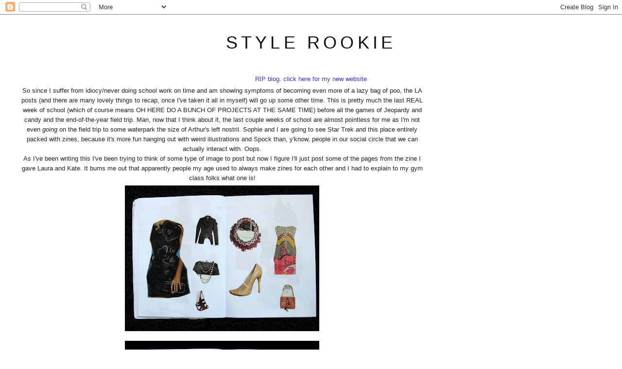

--- FILE ---
content_type: text/html; charset=UTF-8
request_url: http://www.thestylerookie.com/2009/05/so-since-i-suffer-from-idiocynever.html?showComment=1242692760000
body_size: 19569
content:
<!DOCTYPE html>
<html dir='ltr' xmlns='http://www.w3.org/1999/xhtml' xmlns:b='http://www.google.com/2005/gml/b' xmlns:data='http://www.google.com/2005/gml/data' xmlns:expr='http://www.google.com/2005/gml/expr'>
<head>
<link href='https://www.blogger.com/static/v1/widgets/55013136-widget_css_bundle.css' rel='stylesheet' type='text/css'/>
<meta content='text/html; charset=UTF-8' http-equiv='Content-Type'/>
<meta content='blogger' name='generator'/>
<link href='http://www.thestylerookie.com/favicon.ico' rel='icon' type='image/x-icon'/>
<link href='http://www.thestylerookie.com/2009/05/so-since-i-suffer-from-idiocynever.html' rel='canonical'/>
<link rel="alternate" type="application/atom+xml" title="style rookie - Atom" href="http://www.thestylerookie.com/feeds/posts/default" />
<link rel="alternate" type="application/rss+xml" title="style rookie - RSS" href="http://www.thestylerookie.com/feeds/posts/default?alt=rss" />
<link rel="service.post" type="application/atom+xml" title="style rookie - Atom" href="https://www.blogger.com/feeds/6159090215082945111/posts/default" />

<link rel="alternate" type="application/atom+xml" title="style rookie - Atom" href="http://www.thestylerookie.com/feeds/4275287458156692072/comments/default" />
<!--Can't find substitution for tag [blog.ieCssRetrofitLinks]-->
<link href='https://blogger.googleusercontent.com/img/b/R29vZ2xl/AVvXsEi8Fh_zykPKsQn5DIFl-wQh6m25y4S_3tcZv_LLGO5PDmbDv5tOvqGC7spb_Fd7rbVia620qOlhYM1_5nOm8n8xFr2Gg0HTV4F7zwE8T6Wk1SW7ymh3RCAtr1ce5mvK4w9aoOXRR_BUfjU/s400/IMG_4624.JPG' rel='image_src'/>
<meta content='http://www.thestylerookie.com/2009/05/so-since-i-suffer-from-idiocynever.html' property='og:url'/>
<meta content='style rookie' property='og:title'/>
<meta content='So since I suffer from idiocy/never doing school work on time and am showing symptoms of becoming even more of a lazy bag of poo, the LA pos...' property='og:description'/>
<meta content='https://blogger.googleusercontent.com/img/b/R29vZ2xl/AVvXsEi8Fh_zykPKsQn5DIFl-wQh6m25y4S_3tcZv_LLGO5PDmbDv5tOvqGC7spb_Fd7rbVia620qOlhYM1_5nOm8n8xFr2Gg0HTV4F7zwE8T6Wk1SW7ymh3RCAtr1ce5mvK4w9aoOXRR_BUfjU/w1200-h630-p-k-no-nu/IMG_4624.JPG' property='og:image'/>
<title>style rookie</title>
<style id='page-skin-1' type='text/css'><!--
/*
-----------------------------------------------
Blogger Template Style
Name:     Minima Stretch
Date:     26 Feb 2004
----------------------------------------------- */
/* Use this with templates/template-twocol.html */
body {
background:#ffffff;
margin:0;
color:#222222;
font:x-small Georgia Serif;
font-size/* */:/**/small;
font-size: /**/small;
text-align: center;
}
a:link {
color:#3f3f3f;
text-decoration:none;
}
a:visited {
color:#7f7f7f;
text-decoration:none;
}
a:hover {
color:#333333;
text-decoration:underline;
}
a img {
border-width:0;
}
/* Header
-----------------------------------------------
*/
#header-wrapper {
margin:0 2% 10px;
border:1px solid #ffffff;
}
#header {
margin: 5px;
border: 1px solid #ffffff;
text-align: center;
color:#111111;
}
#header-inner {
background-position: center;
margin-left: auto;
margin-right: auto;
}
#header h1 {
margin:5px 5px 0;
padding:15px 20px .25em;
line-height:1.2em;
text-transform:uppercase;
letter-spacing:.2em;
font: normal normal 36px Arial, Tahoma, Helvetica, FreeSans, sans-serif;
}
#header a {
color:#111111;
text-decoration:none;
}
#header a:hover {
color:#111111;
}
#header .description {
margin:0 5px 5px;
padding:0 20px 15px;
text-transform:uppercase;
letter-spacing:.2em;
line-height: 1.4em;
font: normal normal 78% Arial, Tahoma, Helvetica, FreeSans, sans-serif;
color: #999999;
}
#header img {
margin-left: auto;
margin-right: auto;
}
/* Outer-Wrapper
----------------------------------------------- */
#outer-wrapper {
margin:0;
padding:10px;
text-align:left;
font: normal normal 13px Arial, Tahoma, Helvetica, FreeSans, sans-serif;
}
#main-wrapper {
margin-left: 2%;
width: 67%;
float: left;
display: inline;       /* fix for doubling margin in IE */
word-wrap: break-word; /* fix for long text breaking sidebar float in IE */
overflow: hidden;      /* fix for long non-text content breaking IE sidebar float */
}
#sidebar-wrapper {
margin-right: 2%;
width: 25%;
float: right;
display: inline;       /* fix for doubling margin in IE */
word-wrap: break-word; /* fix for long text breaking sidebar float in IE */
overflow: hidden;      /* fix for long non-text content breaking IE sidebar float */
}
/* Headings
----------------------------------------------- */
h2 {
margin:1.5em 0 .75em;
font:normal normal 13px Arial, Tahoma, Helvetica, FreeSans, sans-serif;
line-height: 1.4em;
text-transform:uppercase;
letter-spacing:.2em;
color:#0b0b61;
}
/* Posts
-----------------------------------------------
*/
h2.date-header {
margin:1.5em 0 .5em;
}
.post {
margin:.5em 0 1.5em;
border-bottom:1px dotted #ffffff;
padding-bottom:1.5em;
}
.post h3 {
margin:.25em 0 0;
padding:0 0 4px;
font-size:140%;
font-weight:normal;
line-height:1.4em;
color:#333333;
}
.post h3 a, .post h3 a:visited, .post h3 strong {
display:block;
text-decoration:none;
color:#333333;
font-weight:normal;
}
.post h3 strong, .post h3 a:hover {
color:#222222;
}
.post-body {
margin:0 0 .75em;
line-height:1.6em;
}
.post-body blockquote {
line-height:1.3em;
}
.post-footer {
margin: .75em 0;
color:#0b0b61;
text-transform:uppercase;
letter-spacing:.1em;
font: normal normal 51% Arial, Tahoma, Helvetica, FreeSans, sans-serif;
line-height: 1.4em;
}
.comment-link {
margin-left:.6em;
}
.post img, table.tr-caption-container {
padding:4px;
border:1px solid #ffffff;
}
.tr-caption-container img {
border: none;
padding: 0;
}
.post blockquote {
margin:1em 20px;
}
.post blockquote p {
margin:.75em 0;
}
/* Comments
----------------------------------------------- */
#comments h4 {
margin:1em 0;
font-weight: bold;
line-height: 1.4em;
text-transform:uppercase;
letter-spacing:.2em;
color: #0b0b61;
}
#comments-block {
margin:1em 0 1.5em;
line-height:1.6em;
}
#comments-block .comment-author {
margin:.5em 0;
}
#comments-block .comment-body {
margin:.25em 0 0;
}
#comments-block .comment-footer {
margin:-.25em 0 2em;
line-height: 1.4em;
text-transform:uppercase;
letter-spacing:.1em;
}
#comments-block .comment-body p {
margin:0 0 .75em;
}
.deleted-comment {
font-style:italic;
color:gray;
}
.feed-links {
clear: both;
line-height: 2.5em;
}
#blog-pager-newer-link {
float: left;
}
#blog-pager-older-link {
float: right;
}
#blog-pager {
text-align: center;
}
/* Sidebar Content
----------------------------------------------- */
.sidebar {
color: #333333;
line-height: 1.5em;
}
.sidebar ul {
list-style:none;
margin:0 0 0;
padding:0 0 0;
}
.sidebar li {
margin:0;
padding-top:0;
padding-right:0;
padding-bottom:.25em;
padding-left:15px;
text-indent:-15px;
line-height:1.5em;
}
.sidebar .widget, .main .widget {
border-bottom:1px dotted #ffffff;
margin:0 0 1.5em;
padding:0 0 1.5em;
}
.main .Blog {
border-bottom-width: 0;
}
/* Profile
----------------------------------------------- */
.profile-img {
float: left;
margin-top: 0;
margin-right: 5px;
margin-bottom: 5px;
margin-left: 0;
padding: 4px;
border: 1px solid #ffffff;
}
.profile-data {
margin:0;
text-transform:uppercase;
letter-spacing:.1em;
font: normal normal 51% Arial, Tahoma, Helvetica, FreeSans, sans-serif;
color: #0b0b61;
font-weight: bold;
line-height: 1.6em;
}
.profile-datablock {
margin:.5em 0 .5em;
}
.profile-textblock {
margin: 0.5em 0;
line-height: 1.6em;
}
.profile-link {
font: normal normal 51% Arial, Tahoma, Helvetica, FreeSans, sans-serif;
text-transform: uppercase;
letter-spacing: .1em;
}
/* Footer
----------------------------------------------- */
#footer {
width:660px;
clear:both;
margin:0 auto;
padding-top:15px;
line-height: 1.6em;
text-transform:uppercase;
letter-spacing:.1em;
text-align: center;
}

--></style>
<script type='text/javascript'>

  var _gaq = _gaq || [];
  _gaq.push(['_setAccount', 'UA-18588853-1']);
  _gaq.push(['_trackPageview']);

  (function() {
    var ga = document.createElement('script'); ga.type = 'text/javascript'; ga.async = true;
    ga.src = ('https:' == document.location.protocol ? 'https://ssl' : 'http://www') + '.google-analytics.com/ga.js';
    var s = document.getElementsByTagName('script')[0]; s.parentNode.insertBefore(ga, s);
  })();

</script>
<link href='https://www.blogger.com/dyn-css/authorization.css?targetBlogID=6159090215082945111&amp;zx=5bb56587-2986-49a5-8528-f8454d417258' media='none' onload='if(media!=&#39;all&#39;)media=&#39;all&#39;' rel='stylesheet'/><noscript><link href='https://www.blogger.com/dyn-css/authorization.css?targetBlogID=6159090215082945111&amp;zx=5bb56587-2986-49a5-8528-f8454d417258' rel='stylesheet'/></noscript>
<meta name='google-adsense-platform-account' content='ca-host-pub-1556223355139109'/>
<meta name='google-adsense-platform-domain' content='blogspot.com'/>

</head>
<body>
<div class='navbar section' id='navbar'><div class='widget Navbar' data-version='1' id='Navbar1'><script type="text/javascript">
    function setAttributeOnload(object, attribute, val) {
      if(window.addEventListener) {
        window.addEventListener('load',
          function(){ object[attribute] = val; }, false);
      } else {
        window.attachEvent('onload', function(){ object[attribute] = val; });
      }
    }
  </script>
<div id="navbar-iframe-container"></div>
<script type="text/javascript" src="https://apis.google.com/js/platform.js"></script>
<script type="text/javascript">
      gapi.load("gapi.iframes:gapi.iframes.style.bubble", function() {
        if (gapi.iframes && gapi.iframes.getContext) {
          gapi.iframes.getContext().openChild({
              url: 'https://www.blogger.com/navbar/6159090215082945111?po\x3d4275287458156692072\x26origin\x3dhttp://www.thestylerookie.com',
              where: document.getElementById("navbar-iframe-container"),
              id: "navbar-iframe"
          });
        }
      });
    </script><script type="text/javascript">
(function() {
var script = document.createElement('script');
script.type = 'text/javascript';
script.src = '//pagead2.googlesyndication.com/pagead/js/google_top_exp.js';
var head = document.getElementsByTagName('head')[0];
if (head) {
head.appendChild(script);
}})();
</script>
</div></div>
<div id='outer-wrapper'><div id='wrap2'>
<!-- skip links for text browsers -->
<span id='skiplinks' style='display:none;'>
<a href='#main'>skip to main </a> |
      <a href='#sidebar'>skip to sidebar</a>
</span>
<div id='header-wrapper'>
<div class='header section' id='header'><div class='widget Header' data-version='1' id='Header1'>
<div id='header-inner'>
<div class='titlewrapper'>
<h1 class='title'>
<a href='http://www.thestylerookie.com/'>
style rookie
</a>
</h1>
</div>
<div class='descriptionwrapper'>
<p class='description'><span>
</span></p>
</div>
</div>
</div></div>
</div>
<div id='content-wrapper'>
<div id='crosscol-wrapper' style='text-align:center'>
<div class='crosscol section' id='crosscol'><div class='widget Text' data-version='1' id='Text1'>
<div class='widget-content'>
<a href="http://tavigevinson.world/"><span =""  style="color:#3333ff;">RIP blog. click here for my new website</span></a>
</div>
<div class='clear'></div>
</div></div>
</div>
<div id='main-wrapper'>
<div class='main section' id='main'><div class='widget Blog' data-version='1' id='Blog1'>
<div class='blog-posts hfeed'>

          <div class="date-outer">
        

          <div class="date-posts">
        
<div class='post-outer'>
<div class='post hentry'>
<a name='4275287458156692072'></a>
<div class='post-header-line-1'></div>
<div class='post-body entry-content'>
<div style="text-align: center;">So since I suffer from idiocy/never doing school work on time and am showing symptoms of becoming even more of a lazy bag of poo, the LA posts (and there are many lovely things to recap, once I've taken it all in myself) will go up some other time. This is pretty much the last REAL week of school (which of course means OH HERE DO A BUNCH OF PROJECTS AT THE SAME TIME) before all the games of Jeopardy and candy and the end-of-the-year field trip. Man, now that I think about it, the last couple weeks of school are almost pointless for me as I'm not even <span style="font-style: italic;">going</span> on the field trip to some waterpark the size of Arthur's left nostril. Sophie and I are going to see Star Trek and this place entirely packed with zines, because it's more fun hanging out with weird illustrations and Spock than, y'know, people in our social circle that we can actually interact with. Oops.<br /></div><div style="text-align: center;">As I've been writing this I've been trying to think of some type of image to post but now I figure I'll just post some of the pages from the zine I gave Laura and Kate. It bums me out that apparently people my age used to always make zines for each other and I had to explain to my gym class folks what one is!<a href="https://blogger.googleusercontent.com/img/b/R29vZ2xl/AVvXsEi8Fh_zykPKsQn5DIFl-wQh6m25y4S_3tcZv_LLGO5PDmbDv5tOvqGC7spb_Fd7rbVia620qOlhYM1_5nOm8n8xFr2Gg0HTV4F7zwE8T6Wk1SW7ymh3RCAtr1ce5mvK4w9aoOXRR_BUfjU/s1600-h/IMG_4624.JPG" onblur="try {parent.deselectBloggerImageGracefully();} catch(e) {}"><img alt="" border="0" id="BLOGGER_PHOTO_ID_5337318814881332834" src="https://blogger.googleusercontent.com/img/b/R29vZ2xl/AVvXsEi8Fh_zykPKsQn5DIFl-wQh6m25y4S_3tcZv_LLGO5PDmbDv5tOvqGC7spb_Fd7rbVia620qOlhYM1_5nOm8n8xFr2Gg0HTV4F7zwE8T6Wk1SW7ymh3RCAtr1ce5mvK4w9aoOXRR_BUfjU/s400/IMG_4624.JPG" style="margin: 0px auto 10px; display: block; text-align: center; cursor: pointer; width: 400px; height: 300px;" /></a><a href="https://blogger.googleusercontent.com/img/b/R29vZ2xl/AVvXsEh0NzUIYzQNo7Y7K9uPv9km2W84Gcd61birETQjbPhTaaADLMxZAm716lyMiySZPSLjK2Rnvr98baXJ-1n275IVEziBedMrpwU_2Ln_te-aILsNQd9mQvMDTFolEmBYAinDaJdcpWdfsro/s1600-h/IMG_4597.JPG" onblur="try {parent.deselectBloggerImageGracefully();} catch(e) {}"><img alt="" border="0" id="BLOGGER_PHOTO_ID_5337318808002436930" src="https://blogger.googleusercontent.com/img/b/R29vZ2xl/AVvXsEh0NzUIYzQNo7Y7K9uPv9km2W84Gcd61birETQjbPhTaaADLMxZAm716lyMiySZPSLjK2Rnvr98baXJ-1n275IVEziBedMrpwU_2Ln_te-aILsNQd9mQvMDTFolEmBYAinDaJdcpWdfsro/s400/IMG_4597.JPG" style="margin: 0px auto 10px; display: block; text-align: center; cursor: pointer; width: 400px; height: 300px;" /></a><a href="https://blogger.googleusercontent.com/img/b/R29vZ2xl/AVvXsEjtMA-io9-q4Af96BBtbkJu4HASDN6PHbXEa0vKOWSdzbNRoeniDxCXW7pvArREiUPFPAYKFMKnNYaAdyBH3s1BFaP_ythngxXBjTF9JnUgQBwKwFMxnJfL_lZE_FboX7f7bGQ_FH9hRzk/s1600-h/IMG_4600.JPG" onblur="try {parent.deselectBloggerImageGracefully();} catch(e) {}"><img alt="" border="0" id="BLOGGER_PHOTO_ID_5337318814007867474" src="https://blogger.googleusercontent.com/img/b/R29vZ2xl/AVvXsEjtMA-io9-q4Af96BBtbkJu4HASDN6PHbXEa0vKOWSdzbNRoeniDxCXW7pvArREiUPFPAYKFMKnNYaAdyBH3s1BFaP_ythngxXBjTF9JnUgQBwKwFMxnJfL_lZE_FboX7f7bGQ_FH9hRzk/s400/IMG_4600.JPG" style="margin: 0px auto 10px; display: block; text-align: center; cursor: pointer; width: 400px; height: 300px;" /></a><a href="https://blogger.googleusercontent.com/img/b/R29vZ2xl/AVvXsEjV79YLBXfkbjXBh2UHYoLHKtqOvMIEPB6u09UwaX3T8W2KPsBmgCgMjimixX_UfCKPmbTJ8wAaUfO8w1woVGnjdjP-kXj14_005b7vtGGAol-g7Kc1d7iqmk4QIXiAWL020L4wvuUt7Jg/s1600-h/IMG_4588.JPG" onblur="try {parent.deselectBloggerImageGracefully();} catch(e) {}"><img alt="" border="0" id="BLOGGER_PHOTO_ID_5337317681627606914" src="https://blogger.googleusercontent.com/img/b/R29vZ2xl/AVvXsEjV79YLBXfkbjXBh2UHYoLHKtqOvMIEPB6u09UwaX3T8W2KPsBmgCgMjimixX_UfCKPmbTJ8wAaUfO8w1woVGnjdjP-kXj14_005b7vtGGAol-g7Kc1d7iqmk4QIXiAWL020L4wvuUt7Jg/s400/IMG_4588.JPG" style="margin: 0px auto 10px; display: block; text-align: center; cursor: pointer; width: 300px; height: 400px;" /></a><a href="https://blogger.googleusercontent.com/img/b/R29vZ2xl/AVvXsEjJJJGae9GXiy93TQiVT9Q2AoCCPqLDEACz42pGep_u0kH5MJOW8qoKYVytf8jKxV4lC7zN7jCNGASS9UI4dTWFaYUC32U6z_w8hk2EVvWPUcOLe8PVEqgX6PXa7hm3i51t0xk9PFNh3ew/s1600-h/IMG_4594.JPG" onblur="try {parent.deselectBloggerImageGracefully();} catch(e) {}"><img alt="" border="0" id="BLOGGER_PHOTO_ID_5337316316208082946" src="https://blogger.googleusercontent.com/img/b/R29vZ2xl/AVvXsEjJJJGae9GXiy93TQiVT9Q2AoCCPqLDEACz42pGep_u0kH5MJOW8qoKYVytf8jKxV4lC7zN7jCNGASS9UI4dTWFaYUC32U6z_w8hk2EVvWPUcOLe8PVEqgX6PXa7hm3i51t0xk9PFNh3ew/s400/IMG_4594.JPG" style="margin: 0px auto 10px; display: block; text-align: center; cursor: pointer; width: 300px; height: 400px;" /></a><a href="https://blogger.googleusercontent.com/img/b/R29vZ2xl/AVvXsEgkRKXKcQfWy77LANYTesHXVshG9d9xHZu2PWGYN0odk5e9ssA-jUB5M-PSki4eV2VgK4zhKJ-fe8U84_c_cRLFspK8CvOL0r2W5KEM01OaCfVEDFVQyff5LLbNXE6sbGpH2BMiHcAWxEg/s1600-h/IMG_4636.JPG" onblur="try {parent.deselectBloggerImageGracefully();} catch(e) {}"><img alt="" border="0" id="BLOGGER_PHOTO_ID_5337317677395651506" src="https://blogger.googleusercontent.com/img/b/R29vZ2xl/AVvXsEgkRKXKcQfWy77LANYTesHXVshG9d9xHZu2PWGYN0odk5e9ssA-jUB5M-PSki4eV2VgK4zhKJ-fe8U84_c_cRLFspK8CvOL0r2W5KEM01OaCfVEDFVQyff5LLbNXE6sbGpH2BMiHcAWxEg/s400/IMG_4636.JPG" style="margin: 0px auto 10px; display: block; text-align: center; cursor: pointer; width: 300px; height: 400px;" /></a><a href="https://blogger.googleusercontent.com/img/b/R29vZ2xl/AVvXsEjPuDCC4q5Ktf22v2GaFDV_dLuOJzE38i5hpRXCW0oRBQIceyF9Y28_Q7Br_OSjDMUzjVjqqf8TwkV2KDYs8IEmiKLOYsN7B1qg1AiNyMljUlmdF9dtoY7FaQNDkdJul72wm-IurgNePig/s1600-h/IMG_4631.JPG" onblur="try {parent.deselectBloggerImageGracefully();} catch(e) {}"><img alt="" border="0" id="BLOGGER_PHOTO_ID_5337319378424716546" src="https://blogger.googleusercontent.com/img/b/R29vZ2xl/AVvXsEjPuDCC4q5Ktf22v2GaFDV_dLuOJzE38i5hpRXCW0oRBQIceyF9Y28_Q7Br_OSjDMUzjVjqqf8TwkV2KDYs8IEmiKLOYsN7B1qg1AiNyMljUlmdF9dtoY7FaQNDkdJul72wm-IurgNePig/s400/IMG_4631.JPG" style="margin: 0px auto 10px; display: block; text-align: center; cursor: pointer; width: 300px; height: 400px;" /></a>I love Neil Gaiman. And tiny worlds!<br />I also sleep in gym class, only I'm not in yoga anymore, I'm in field hockey. Gotta catch up on my hourz, holmes! That might be why it's one of my favorite classes, actually, since it's mostly lived in dreams! Go write that on a notecard in wobbly cursive and put it on Tumblr or something, next to a picture of a girl looking out a window and a Tim Walker photograph, and like, a video of the 500 Days of Summer Trailer and a picture of pink and yellow teacups.<br />My Bat Mitzvah is a week from Saturday (brb, hyperventilating?) so what with that and school there probably won't be normal posting for some time, which there hasn't been for the past month or so anyway. Unless I start blogging in gym! <span style="font-style: italic;">Heh.</span><br />xx<br /></div>
<div style='clear: both;'></div>
</div>
<div class='post-footer'>
<div class='post-footer-line post-footer-line-1'><span class='post-author vcard'>
</span>
<span class='post-timestamp'>
</span>
<span class='post-comment-link'>
</span>
<span class='post-backlinks post-comment-link'>
</span>
<span class='post-icons'>
<span class='item-control blog-admin pid-1882724271'>
<a href='https://www.blogger.com/post-edit.g?blogID=6159090215082945111&postID=4275287458156692072&from=pencil' title='Edit Post'>
<img alt='' class='icon-action' height='18' src='https://resources.blogblog.com/img/icon18_edit_allbkg.gif' width='18'/>
</a>
</span>
</span>
</div>
<div class='post-footer-line post-footer-line-2'></div>
<div class='post-footer-line post-footer-line-3'></div>
</div>
</div>
<div class='comments' id='comments'>
<a name='comments'></a>
<h4>41 comments:</h4>
<div id='Blog1_comments-block-wrapper'>
<dl class='avatar-comment-indent' id='comments-block'>
<dt class='comment-author ' id='c1295374126416509335'>
<a name='c1295374126416509335'></a>
<div class="avatar-image-container vcard"><span dir="ltr"><a href="https://www.blogger.com/profile/08287033606684930723" target="" rel="nofollow" onclick="" class="avatar-hovercard" id="av-1295374126416509335-08287033606684930723"><img src="https://resources.blogblog.com/img/blank.gif" width="35" height="35" class="delayLoad" style="display: none;" longdesc="//blogger.googleusercontent.com/img/b/R29vZ2xl/AVvXsEhqHo4jWSKVXWwG6q8DuHa1OHYj0rQOkAfO3RRfyotmdcYu-kvRni6Tc_Tu0f-yIwRYBpzXyfJM29YJthGRJHP0YIceiiqTsp0YVB5I9cQwEvQso0gEhgHo8jFEW8vAa1I/s45-c/tumblr_ktwusjXeKy1qzyrwvo1_500.jpg" alt="" title="Paige Schindler">

<noscript><img src="//blogger.googleusercontent.com/img/b/R29vZ2xl/AVvXsEhqHo4jWSKVXWwG6q8DuHa1OHYj0rQOkAfO3RRfyotmdcYu-kvRni6Tc_Tu0f-yIwRYBpzXyfJM29YJthGRJHP0YIceiiqTsp0YVB5I9cQwEvQso0gEhgHo8jFEW8vAa1I/s45-c/tumblr_ktwusjXeKy1qzyrwvo1_500.jpg" width="35" height="35" class="photo" alt=""></noscript></a></span></div>
<a href='https://www.blogger.com/profile/08287033606684930723' rel='nofollow'>Paige Schindler</a>
said...
</dt>
<dd class='comment-body' id='Blog1_cmt-1295374126416509335'>
<p>
have fun at star trek! it was AMAZING btw!! =]
</p>
</dd>
<dd class='comment-footer'>
<span class='comment-timestamp'>
<a href='http://www.thestylerookie.com/2009/05/so-since-i-suffer-from-idiocynever.html?showComment=1242692220000#c1295374126416509335' title='comment permalink'>
May 18, 2009 7:17 PM
</a>
<span class='item-control blog-admin pid-1358015236'>
<a class='comment-delete' href='https://www.blogger.com/comment/delete/6159090215082945111/1295374126416509335' title='Delete Comment'>
<img src='https://resources.blogblog.com/img/icon_delete13.gif'/>
</a>
</span>
</span>
</dd>
<dt class='comment-author ' id='c3585301249691424716'>
<a name='c3585301249691424716'></a>
<div class="avatar-image-container vcard"><span dir="ltr"><a href="https://www.blogger.com/profile/10018690927521690008" target="" rel="nofollow" onclick="" class="avatar-hovercard" id="av-3585301249691424716-10018690927521690008"><img src="https://resources.blogblog.com/img/blank.gif" width="35" height="35" class="delayLoad" style="display: none;" longdesc="//blogger.googleusercontent.com/img/b/R29vZ2xl/AVvXsEgjuXHfE73v176wQIaeEbcaiFUcwBAtmzvfGwejAq0yBIxK1781UHpdKH6xNJNcP42r-zTG5PxJHwtUPQ3PFKjUXpsgf9rFKiV97BtjMOZCHe9ijjIglVBZiJn1hNhQFFY/s45-c/IMG_6093.JPG" alt="" title="In-tree-gue">

<noscript><img src="//blogger.googleusercontent.com/img/b/R29vZ2xl/AVvXsEgjuXHfE73v176wQIaeEbcaiFUcwBAtmzvfGwejAq0yBIxK1781UHpdKH6xNJNcP42r-zTG5PxJHwtUPQ3PFKjUXpsgf9rFKiV97BtjMOZCHe9ijjIglVBZiJn1hNhQFFY/s45-c/IMG_6093.JPG" width="35" height="35" class="photo" alt=""></noscript></a></span></div>
<a href='https://www.blogger.com/profile/10018690927521690008' rel='nofollow'>In-tree-gue</a>
said...
</dt>
<dd class='comment-body' id='Blog1_cmt-3585301249691424716'>
<p>
i hate the last weeks of school. So pointless. I really don't like waking up at 5:45 to go to school to watch the magic school bus(perfectly acceptable for gifted freshmen)and do review packets.<br />LOVE the comme with the butterflies.
</p>
</dd>
<dd class='comment-footer'>
<span class='comment-timestamp'>
<a href='http://www.thestylerookie.com/2009/05/so-since-i-suffer-from-idiocynever.html?showComment=1242692220001#c3585301249691424716' title='comment permalink'>
May 18, 2009 7:17 PM
</a>
<span class='item-control blog-admin pid-339078557'>
<a class='comment-delete' href='https://www.blogger.com/comment/delete/6159090215082945111/3585301249691424716' title='Delete Comment'>
<img src='https://resources.blogblog.com/img/icon_delete13.gif'/>
</a>
</span>
</span>
</dd>
<dt class='comment-author ' id='c946630913498091438'>
<a name='c946630913498091438'></a>
<div class="avatar-image-container avatar-stock"><span dir="ltr"><img src="//resources.blogblog.com/img/blank.gif" width="35" height="35" alt="" title="Anonymous">

</span></div>
Anonymous
said...
</dt>
<dd class='comment-body' id='Blog1_cmt-946630913498091438'>
<p>
last weeks of school are the WORST for me...i've got finals up to the last day!<br /><br />your zine is lovely, i've got to start a new one soon :-)
</p>
</dd>
<dd class='comment-footer'>
<span class='comment-timestamp'>
<a href='http://www.thestylerookie.com/2009/05/so-since-i-suffer-from-idiocynever.html?showComment=1242692400000#c946630913498091438' title='comment permalink'>
May 18, 2009 7:20 PM
</a>
<span class='item-control blog-admin pid-858219802'>
<a class='comment-delete' href='https://www.blogger.com/comment/delete/6159090215082945111/946630913498091438' title='Delete Comment'>
<img src='https://resources.blogblog.com/img/icon_delete13.gif'/>
</a>
</span>
</span>
</dd>
<dt class='comment-author ' id='c2851614902727922567'>
<a name='c2851614902727922567'></a>
<div class="avatar-image-container vcard"><span dir="ltr"><a href="https://www.blogger.com/profile/08869600024027186534" target="" rel="nofollow" onclick="" class="avatar-hovercard" id="av-2851614902727922567-08869600024027186534"><img src="https://resources.blogblog.com/img/blank.gif" width="35" height="35" class="delayLoad" style="display: none;" longdesc="//4.bp.blogspot.com/_6VM3-zA4ajk/ShHq7yClcMI/AAAAAAAAAAo/H_Lf9QpWEGw/S45-s35/Picture%2B125.jpg" alt="" title="super_cactus">

<noscript><img src="//4.bp.blogspot.com/_6VM3-zA4ajk/ShHq7yClcMI/AAAAAAAAAAo/H_Lf9QpWEGw/S45-s35/Picture%2B125.jpg" width="35" height="35" class="photo" alt=""></noscript></a></span></div>
<a href='https://www.blogger.com/profile/08869600024027186534' rel='nofollow'>super_cactus</a>
said...
</dt>
<dd class='comment-body' id='Blog1_cmt-2851614902727922567'>
<p>
Ahhh the idea of leaving work until the last possible moment, I know you well. <br /><br />By the way, I just read your blog from start to finish. It's really interesting to see how your style has changed. Maybe you should do it all in one go sometime if you haven't already. Anyways, you're non-caring-what-other-people-think-type style has been a huge inspiration and liberation for me, thanks a bunch tavi. Eller tusen takk :D (I'm such a scandinavia geek)
</p>
</dd>
<dd class='comment-footer'>
<span class='comment-timestamp'>
<a href='http://www.thestylerookie.com/2009/05/so-since-i-suffer-from-idiocynever.html?showComment=1242692760000#c2851614902727922567' title='comment permalink'>
May 18, 2009 7:26 PM
</a>
<span class='item-control blog-admin pid-163210515'>
<a class='comment-delete' href='https://www.blogger.com/comment/delete/6159090215082945111/2851614902727922567' title='Delete Comment'>
<img src='https://resources.blogblog.com/img/icon_delete13.gif'/>
</a>
</span>
</span>
</dd>
<dt class='comment-author ' id='c2381596752075147027'>
<a name='c2381596752075147027'></a>
<div class="avatar-image-container avatar-stock"><span dir="ltr"><a href="https://www.blogger.com/profile/00914240259713606733" target="" rel="nofollow" onclick="" class="avatar-hovercard" id="av-2381596752075147027-00914240259713606733"><img src="//www.blogger.com/img/blogger_logo_round_35.png" width="35" height="35" alt="" title="Tuck-it-in">

</a></span></div>
<a href='https://www.blogger.com/profile/00914240259713606733' rel='nofollow'>Tuck-it-in</a>
said...
</dt>
<dd class='comment-body' id='Blog1_cmt-2381596752075147027'>
<p>
i like the drawing of Kalr's face on his purse, great!
</p>
</dd>
<dd class='comment-footer'>
<span class='comment-timestamp'>
<a href='http://www.thestylerookie.com/2009/05/so-since-i-suffer-from-idiocynever.html?showComment=1242692880000#c2381596752075147027' title='comment permalink'>
May 18, 2009 7:28 PM
</a>
<span class='item-control blog-admin pid-709479356'>
<a class='comment-delete' href='https://www.blogger.com/comment/delete/6159090215082945111/2381596752075147027' title='Delete Comment'>
<img src='https://resources.blogblog.com/img/icon_delete13.gif'/>
</a>
</span>
</span>
</dd>
<dt class='comment-author ' id='c5706309310420483862'>
<a name='c5706309310420483862'></a>
<div class="avatar-image-container vcard"><span dir="ltr"><a href="https://www.blogger.com/profile/06491932567950674923" target="" rel="nofollow" onclick="" class="avatar-hovercard" id="av-5706309310420483862-06491932567950674923"><img src="https://resources.blogblog.com/img/blank.gif" width="35" height="35" class="delayLoad" style="display: none;" longdesc="//blogger.googleusercontent.com/img/b/R29vZ2xl/AVvXsEi8BTopUwSfd752wPu2UtevXJrHCn6kqdwtfBodoNZEDpixhzv5hDrxrnOOmk19tA-4fjMTkqQA5KliflW25dOfWgCC9kwZ3mOHacMmB4VeqbBL4w0MUCR_MPPjhGrEUQ/s45-c/amandaford.jpg" alt="" title="Amanda">

<noscript><img src="//blogger.googleusercontent.com/img/b/R29vZ2xl/AVvXsEi8BTopUwSfd752wPu2UtevXJrHCn6kqdwtfBodoNZEDpixhzv5hDrxrnOOmk19tA-4fjMTkqQA5KliflW25dOfWgCC9kwZ3mOHacMmB4VeqbBL4w0MUCR_MPPjhGrEUQ/s45-c/amandaford.jpg" width="35" height="35" class="photo" alt=""></noscript></a></span></div>
<a href='https://www.blogger.com/profile/06491932567950674923' rel='nofollow'>Amanda</a>
said...
</dt>
<dd class='comment-body' id='Blog1_cmt-5706309310420483862'>
<p>
the yokoo drawing is ace!
</p>
</dd>
<dd class='comment-footer'>
<span class='comment-timestamp'>
<a href='http://www.thestylerookie.com/2009/05/so-since-i-suffer-from-idiocynever.html?showComment=1242693180000#c5706309310420483862' title='comment permalink'>
May 18, 2009 7:33 PM
</a>
<span class='item-control blog-admin pid-542865421'>
<a class='comment-delete' href='https://www.blogger.com/comment/delete/6159090215082945111/5706309310420483862' title='Delete Comment'>
<img src='https://resources.blogblog.com/img/icon_delete13.gif'/>
</a>
</span>
</span>
</dd>
<dt class='comment-author ' id='c4034437289924374786'>
<a name='c4034437289924374786'></a>
<div class="avatar-image-container vcard"><span dir="ltr"><a href="https://www.blogger.com/profile/05892439505301370556" target="" rel="nofollow" onclick="" class="avatar-hovercard" id="av-4034437289924374786-05892439505301370556"><img src="https://resources.blogblog.com/img/blank.gif" width="35" height="35" class="delayLoad" style="display: none;" longdesc="//blogger.googleusercontent.com/img/b/R29vZ2xl/AVvXsEgWwFK8gejrmTPBCMdGbAk6-roXSMNugqCXvhHqQNvq_F2pcPFFJI8tKruuiwGR3-QP4J_vsy0lwZ1C6IfkEF41O69mFUaPA_JJfSzKOEMIRmpTefeHcaxC4MOLMl6xab4/s45-c/IMG01356-20110419-1228.jpg" alt="" title="laia.">

<noscript><img src="//blogger.googleusercontent.com/img/b/R29vZ2xl/AVvXsEgWwFK8gejrmTPBCMdGbAk6-roXSMNugqCXvhHqQNvq_F2pcPFFJI8tKruuiwGR3-QP4J_vsy0lwZ1C6IfkEF41O69mFUaPA_JJfSzKOEMIRmpTefeHcaxC4MOLMl6xab4/s45-c/IMG01356-20110419-1228.jpg" width="35" height="35" class="photo" alt=""></noscript></a></span></div>
<a href='https://www.blogger.com/profile/05892439505301370556' rel='nofollow'>laia.</a>
said...
</dt>
<dd class='comment-body' id='Blog1_cmt-4034437289924374786'>
<p>
love the yokoo drawing too!
</p>
</dd>
<dd class='comment-footer'>
<span class='comment-timestamp'>
<a href='http://www.thestylerookie.com/2009/05/so-since-i-suffer-from-idiocynever.html?showComment=1242693480000#c4034437289924374786' title='comment permalink'>
May 18, 2009 7:38 PM
</a>
<span class='item-control blog-admin pid-525054622'>
<a class='comment-delete' href='https://www.blogger.com/comment/delete/6159090215082945111/4034437289924374786' title='Delete Comment'>
<img src='https://resources.blogblog.com/img/icon_delete13.gif'/>
</a>
</span>
</span>
</dd>
<dt class='comment-author ' id='c3444654597740507148'>
<a name='c3444654597740507148'></a>
<div class="avatar-image-container vcard"><span dir="ltr"><a href="https://www.blogger.com/profile/00428481780119322266" target="" rel="nofollow" onclick="" class="avatar-hovercard" id="av-3444654597740507148-00428481780119322266"><img src="https://resources.blogblog.com/img/blank.gif" width="35" height="35" class="delayLoad" style="display: none;" longdesc="//blogger.googleusercontent.com/img/b/R29vZ2xl/AVvXsEjmIYfEBbQt7ikEF5Ai8nUtql2pR8zoYUMlh2ClPrkxJQpUOPOTS86C8hRkX00CIV-iDRjtQIvYuh5bnQfuxYJmE5zlL1GltvnWUz4nCQdyE5MQfnebtmLRpkk3CeKMTHM/s45-c/DSC04688.JPG" alt="" title="Emma">

<noscript><img src="//blogger.googleusercontent.com/img/b/R29vZ2xl/AVvXsEjmIYfEBbQt7ikEF5Ai8nUtql2pR8zoYUMlh2ClPrkxJQpUOPOTS86C8hRkX00CIV-iDRjtQIvYuh5bnQfuxYJmE5zlL1GltvnWUz4nCQdyE5MQfnebtmLRpkk3CeKMTHM/s45-c/DSC04688.JPG" width="35" height="35" class="photo" alt=""></noscript></a></span></div>
<a href='https://www.blogger.com/profile/00428481780119322266' rel='nofollow'>Emma</a>
said...
</dt>
<dd class='comment-body' id='Blog1_cmt-3444654597740507148'>
<p>
cooolio xox
</p>
</dd>
<dd class='comment-footer'>
<span class='comment-timestamp'>
<a href='http://www.thestylerookie.com/2009/05/so-since-i-suffer-from-idiocynever.html?showComment=1242693600000#c3444654597740507148' title='comment permalink'>
May 18, 2009 7:40 PM
</a>
<span class='item-control blog-admin pid-579501891'>
<a class='comment-delete' href='https://www.blogger.com/comment/delete/6159090215082945111/3444654597740507148' title='Delete Comment'>
<img src='https://resources.blogblog.com/img/icon_delete13.gif'/>
</a>
</span>
</span>
</dd>
<dt class='comment-author ' id='c7502514383754534875'>
<a name='c7502514383754534875'></a>
<div class="avatar-image-container vcard"><span dir="ltr"><a href="https://www.blogger.com/profile/04059851542065241817" target="" rel="nofollow" onclick="" class="avatar-hovercard" id="av-7502514383754534875-04059851542065241817"><img src="https://resources.blogblog.com/img/blank.gif" width="35" height="35" class="delayLoad" style="display: none;" longdesc="//blogger.googleusercontent.com/img/b/R29vZ2xl/AVvXsEiLxbB4ehCtTrhpMxj0ZYk9g9aWmhJDe5qgDWanODTZdGcP0nIVmGGlLlreGsry562jCT7oE6d4uUXWBu-TiLcGTmWC2JqzI46bo5j3u_oxWDlrDJv3KxoO6HvV8aWJ7A/s45-c/9654156.jpg" alt="" title="Carla">

<noscript><img src="//blogger.googleusercontent.com/img/b/R29vZ2xl/AVvXsEiLxbB4ehCtTrhpMxj0ZYk9g9aWmhJDe5qgDWanODTZdGcP0nIVmGGlLlreGsry562jCT7oE6d4uUXWBu-TiLcGTmWC2JqzI46bo5j3u_oxWDlrDJv3KxoO6HvV8aWJ7A/s45-c/9654156.jpg" width="35" height="35" class="photo" alt=""></noscript></a></span></div>
<a href='https://www.blogger.com/profile/04059851542065241817' rel='nofollow'>Carla</a>
said...
</dt>
<dd class='comment-body' id='Blog1_cmt-7502514383754534875'>
<p>
Tavitron, have fun at your Bat Mitzvah. It's stressful, but all the hard work pays of in the end.
</p>
</dd>
<dd class='comment-footer'>
<span class='comment-timestamp'>
<a href='http://www.thestylerookie.com/2009/05/so-since-i-suffer-from-idiocynever.html?showComment=1242693840000#c7502514383754534875' title='comment permalink'>
May 18, 2009 7:44 PM
</a>
<span class='item-control blog-admin pid-1962909510'>
<a class='comment-delete' href='https://www.blogger.com/comment/delete/6159090215082945111/7502514383754534875' title='Delete Comment'>
<img src='https://resources.blogblog.com/img/icon_delete13.gif'/>
</a>
</span>
</span>
</dd>
<dt class='comment-author ' id='c7062962194142617391'>
<a name='c7062962194142617391'></a>
<div class="avatar-image-container avatar-stock"><span dir="ltr"><img src="//resources.blogblog.com/img/blank.gif" width="35" height="35" alt="" title="Anonymous">

</span></div>
Anonymous
said...
</dt>
<dd class='comment-body' id='Blog1_cmt-7062962194142617391'>
<p>
I am so proud that you are playing field hockey :) I am a goalie, very fashionable <br /><br /><br />Emilie
</p>
</dd>
<dd class='comment-footer'>
<span class='comment-timestamp'>
<a href='http://www.thestylerookie.com/2009/05/so-since-i-suffer-from-idiocynever.html?showComment=1242694740000#c7062962194142617391' title='comment permalink'>
May 18, 2009 7:59 PM
</a>
<span class='item-control blog-admin pid-858219802'>
<a class='comment-delete' href='https://www.blogger.com/comment/delete/6159090215082945111/7062962194142617391' title='Delete Comment'>
<img src='https://resources.blogblog.com/img/icon_delete13.gif'/>
</a>
</span>
</span>
</dd>
<dt class='comment-author ' id='c3083426206433366157'>
<a name='c3083426206433366157'></a>
<div class="avatar-image-container avatar-stock"><span dir="ltr"><img src="//resources.blogblog.com/img/blank.gif" width="35" height="35" alt="" title="Anonymous">

</span></div>
Anonymous
said...
</dt>
<dd class='comment-body' id='Blog1_cmt-3083426206433366157'>
<p>
i love neil gaiman too ;)
</p>
</dd>
<dd class='comment-footer'>
<span class='comment-timestamp'>
<a href='http://www.thestylerookie.com/2009/05/so-since-i-suffer-from-idiocynever.html?showComment=1242695220000#c3083426206433366157' title='comment permalink'>
May 18, 2009 8:07 PM
</a>
<span class='item-control blog-admin pid-858219802'>
<a class='comment-delete' href='https://www.blogger.com/comment/delete/6159090215082945111/3083426206433366157' title='Delete Comment'>
<img src='https://resources.blogblog.com/img/icon_delete13.gif'/>
</a>
</span>
</span>
</dd>
<dt class='comment-author ' id='c8976698469707445374'>
<a name='c8976698469707445374'></a>
<div class="avatar-image-container vcard"><span dir="ltr"><a href="https://www.blogger.com/profile/00431622937453136905" target="" rel="nofollow" onclick="" class="avatar-hovercard" id="av-8976698469707445374-00431622937453136905"><img src="https://resources.blogblog.com/img/blank.gif" width="35" height="35" class="delayLoad" style="display: none;" longdesc="//blogger.googleusercontent.com/img/b/R29vZ2xl/AVvXsEibXWFvKyxE_7mqk820L1nwOYR9-d9da5s_G4br4WDHz3IK2Z3_VL_Z03E5CXHiHkbR_VgQPBbi0nJ98Gk93i6Ydej-ul_q12R2ZpyDPe0ce0GhXtPeJ5EKwQ5bdXo0Hw/s45-c/Picture+1.png" alt="" title="Katy">

<noscript><img src="//blogger.googleusercontent.com/img/b/R29vZ2xl/AVvXsEibXWFvKyxE_7mqk820L1nwOYR9-d9da5s_G4br4WDHz3IK2Z3_VL_Z03E5CXHiHkbR_VgQPBbi0nJ98Gk93i6Ydej-ul_q12R2ZpyDPe0ce0GhXtPeJ5EKwQ5bdXo0Hw/s45-c/Picture+1.png" width="35" height="35" class="photo" alt=""></noscript></a></span></div>
<a href='https://www.blogger.com/profile/00431622937453136905' rel='nofollow'>Katy</a>
said...
</dt>
<dd class='comment-body' id='Blog1_cmt-8976698469707445374'>
<p>
Ooooh, that zine is super! Good luck on the Bat Mitzvah!
</p>
</dd>
<dd class='comment-footer'>
<span class='comment-timestamp'>
<a href='http://www.thestylerookie.com/2009/05/so-since-i-suffer-from-idiocynever.html?showComment=1242695340000#c8976698469707445374' title='comment permalink'>
May 18, 2009 8:09 PM
</a>
<span class='item-control blog-admin pid-222900548'>
<a class='comment-delete' href='https://www.blogger.com/comment/delete/6159090215082945111/8976698469707445374' title='Delete Comment'>
<img src='https://resources.blogblog.com/img/icon_delete13.gif'/>
</a>
</span>
</span>
</dd>
<dt class='comment-author ' id='c1350727481866842875'>
<a name='c1350727481866842875'></a>
<div class="avatar-image-container avatar-stock"><span dir="ltr"><img src="//resources.blogblog.com/img/blank.gif" width="35" height="35" alt="" title="Anonymous">

</span></div>
Anonymous
said...
</dt>
<dd class='comment-body' id='Blog1_cmt-1350727481866842875'>
<p>
STAR TREK WAS AMAZING.<br /><br />You can follow Neil on Twitter. *stalk stalk stalk*. Except I find his tweets kind of annoying.. I dunno.
</p>
</dd>
<dd class='comment-footer'>
<span class='comment-timestamp'>
<a href='http://www.thestylerookie.com/2009/05/so-since-i-suffer-from-idiocynever.html?showComment=1242695640000#c1350727481866842875' title='comment permalink'>
May 18, 2009 8:14 PM
</a>
<span class='item-control blog-admin pid-858219802'>
<a class='comment-delete' href='https://www.blogger.com/comment/delete/6159090215082945111/1350727481866842875' title='Delete Comment'>
<img src='https://resources.blogblog.com/img/icon_delete13.gif'/>
</a>
</span>
</span>
</dd>
<dt class='comment-author ' id='c53876298303435636'>
<a name='c53876298303435636'></a>
<div class="avatar-image-container avatar-stock"><span dir="ltr"><a href="https://www.blogger.com/profile/06841867760313797450" target="" rel="nofollow" onclick="" class="avatar-hovercard" id="av-53876298303435636-06841867760313797450"><img src="//www.blogger.com/img/blogger_logo_round_35.png" width="35" height="35" alt="" title="bobb">

</a></span></div>
<a href='https://www.blogger.com/profile/06841867760313797450' rel='nofollow'>bobb</a>
said...
</dt>
<dd class='comment-body' id='Blog1_cmt-53876298303435636'>
<p>
Love the zine and the Neil Gaiman quotes . Good luck on your Bat Mitzvah!
</p>
</dd>
<dd class='comment-footer'>
<span class='comment-timestamp'>
<a href='http://www.thestylerookie.com/2009/05/so-since-i-suffer-from-idiocynever.html?showComment=1242695940000#c53876298303435636' title='comment permalink'>
May 18, 2009 8:19 PM
</a>
<span class='item-control blog-admin pid-1747918763'>
<a class='comment-delete' href='https://www.blogger.com/comment/delete/6159090215082945111/53876298303435636' title='Delete Comment'>
<img src='https://resources.blogblog.com/img/icon_delete13.gif'/>
</a>
</span>
</span>
</dd>
<dt class='comment-author ' id='c4395981768481559824'>
<a name='c4395981768481559824'></a>
<div class="avatar-image-container vcard"><span dir="ltr"><a href="https://www.blogger.com/profile/10268750092333642381" target="" rel="nofollow" onclick="" class="avatar-hovercard" id="av-4395981768481559824-10268750092333642381"><img src="https://resources.blogblog.com/img/blank.gif" width="35" height="35" class="delayLoad" style="display: none;" longdesc="//blogger.googleusercontent.com/img/b/R29vZ2xl/AVvXsEiZXT0hyq-mgjs60n-qUqRI4ARo0GaepYWua9zjPQlOKCXlEPGfcIWm8l_0YfTwxYlEurWp2KCIuDpLSak56xW4jtmLwFtKi7tTkhJCuZSmEfcYeFzsGdBDXMFc5SDjhsI/s45-c/E17E318F-2F28-4235-8216-3696EADD2605.png" alt="" title="Maddie">

<noscript><img src="//blogger.googleusercontent.com/img/b/R29vZ2xl/AVvXsEiZXT0hyq-mgjs60n-qUqRI4ARo0GaepYWua9zjPQlOKCXlEPGfcIWm8l_0YfTwxYlEurWp2KCIuDpLSak56xW4jtmLwFtKi7tTkhJCuZSmEfcYeFzsGdBDXMFc5SDjhsI/s45-c/E17E318F-2F28-4235-8216-3696EADD2605.png" width="35" height="35" class="photo" alt=""></noscript></a></span></div>
<a href='https://www.blogger.com/profile/10268750092333642381' rel='nofollow'>Maddie</a>
said...
</dt>
<dd class='comment-body' id='Blog1_cmt-4395981768481559824'>
<p>
Cool fisheye photo :) You're so lucky that you're almost done with school.
</p>
</dd>
<dd class='comment-footer'>
<span class='comment-timestamp'>
<a href='http://www.thestylerookie.com/2009/05/so-since-i-suffer-from-idiocynever.html?showComment=1242696300000#c4395981768481559824' title='comment permalink'>
May 18, 2009 8:25 PM
</a>
<span class='item-control blog-admin pid-780723834'>
<a class='comment-delete' href='https://www.blogger.com/comment/delete/6159090215082945111/4395981768481559824' title='Delete Comment'>
<img src='https://resources.blogblog.com/img/icon_delete13.gif'/>
</a>
</span>
</span>
</dd>
<dt class='comment-author ' id='c1246072784639115452'>
<a name='c1246072784639115452'></a>
<div class="avatar-image-container avatar-stock"><span dir="ltr"><a href="https://www.blogger.com/profile/02427948448974126750" target="" rel="nofollow" onclick="" class="avatar-hovercard" id="av-1246072784639115452-02427948448974126750"><img src="//www.blogger.com/img/blogger_logo_round_35.png" width="35" height="35" alt="" title="-">

</a></span></div>
<a href='https://www.blogger.com/profile/02427948448974126750' rel='nofollow'>-</a>
said...
</dt>
<dd class='comment-body' id='Blog1_cmt-1246072784639115452'>
<p>
sorry tavi but..they even do that to you in high school AND college. HERE DO THESE 3423409 papers about nothing you learned. It'll grow on you. What are wearing for your Bat Mitzvah?
</p>
</dd>
<dd class='comment-footer'>
<span class='comment-timestamp'>
<a href='http://www.thestylerookie.com/2009/05/so-since-i-suffer-from-idiocynever.html?showComment=1242697020000#c1246072784639115452' title='comment permalink'>
May 18, 2009 8:37 PM
</a>
<span class='item-control blog-admin pid-438351507'>
<a class='comment-delete' href='https://www.blogger.com/comment/delete/6159090215082945111/1246072784639115452' title='Delete Comment'>
<img src='https://resources.blogblog.com/img/icon_delete13.gif'/>
</a>
</span>
</span>
</dd>
<dt class='comment-author ' id='c8868401342386782607'>
<a name='c8868401342386782607'></a>
<div class="avatar-image-container vcard"><span dir="ltr"><a href="https://www.blogger.com/profile/11675163917212919280" target="" rel="nofollow" onclick="" class="avatar-hovercard" id="av-8868401342386782607-11675163917212919280"><img src="https://resources.blogblog.com/img/blank.gif" width="35" height="35" class="delayLoad" style="display: none;" longdesc="//1.bp.blogspot.com/_YW5r6bciiY4/SaMnsCOvNJI/AAAAAAAAACE/mXaupHjINa4/S45-s35/profilepic.jpg" alt="" title="Shen-Shen">

<noscript><img src="//1.bp.blogspot.com/_YW5r6bciiY4/SaMnsCOvNJI/AAAAAAAAACE/mXaupHjINa4/S45-s35/profilepic.jpg" width="35" height="35" class="photo" alt=""></noscript></a></span></div>
<a href='https://www.blogger.com/profile/11675163917212919280' rel='nofollow'>Shen-Shen</a>
said...
</dt>
<dd class='comment-body' id='Blog1_cmt-8868401342386782607'>
<p>
Wow you sound crazily busy. And I've actually never heard of a zine before either!
</p>
</dd>
<dd class='comment-footer'>
<span class='comment-timestamp'>
<a href='http://www.thestylerookie.com/2009/05/so-since-i-suffer-from-idiocynever.html?showComment=1242698940000#c8868401342386782607' title='comment permalink'>
May 18, 2009 9:09 PM
</a>
<span class='item-control blog-admin pid-1116588235'>
<a class='comment-delete' href='https://www.blogger.com/comment/delete/6159090215082945111/8868401342386782607' title='Delete Comment'>
<img src='https://resources.blogblog.com/img/icon_delete13.gif'/>
</a>
</span>
</span>
</dd>
<dt class='comment-author ' id='c3109984160899464391'>
<a name='c3109984160899464391'></a>
<div class="avatar-image-container avatar-stock"><span dir="ltr"><img src="//resources.blogblog.com/img/blank.gif" width="35" height="35" alt="" title="Anonymous">

</span></div>
Anonymous
said...
</dt>
<dd class='comment-body' id='Blog1_cmt-3109984160899464391'>
<p>
UM. YOU AND ME. SAME BOAT: SCHOOL = NOT WORTH IT. SPOCK/ALL THINGS STAR TREK = AWESOME AND TOTALLY WORTH MY TIME. ((and don't you see some Rodarte influences in those romulin costumes?? EVERYTHING comes back to Rodarte because, well, it's pretty much the center of all that is good in the universe...)) <br /><br />Anyhoo.... your blog is amazing. your prose is hella witty and wonderful and entertaining. zines hafta come back. end of story.<br /><br />-Ava<br />http://www.aandhblog.wordpress.com
</p>
</dd>
<dd class='comment-footer'>
<span class='comment-timestamp'>
<a href='http://www.thestylerookie.com/2009/05/so-since-i-suffer-from-idiocynever.html?showComment=1242700260000#c3109984160899464391' title='comment permalink'>
May 18, 2009 9:31 PM
</a>
<span class='item-control blog-admin pid-858219802'>
<a class='comment-delete' href='https://www.blogger.com/comment/delete/6159090215082945111/3109984160899464391' title='Delete Comment'>
<img src='https://resources.blogblog.com/img/icon_delete13.gif'/>
</a>
</span>
</span>
</dd>
<dt class='comment-author ' id='c1333848033810423046'>
<a name='c1333848033810423046'></a>
<div class="avatar-image-container vcard"><span dir="ltr"><a href="https://www.blogger.com/profile/04528202696780644071" target="" rel="nofollow" onclick="" class="avatar-hovercard" id="av-1333848033810423046-04528202696780644071"><img src="https://resources.blogblog.com/img/blank.gif" width="35" height="35" class="delayLoad" style="display: none;" longdesc="//blogger.googleusercontent.com/img/b/R29vZ2xl/AVvXsEiNbDgpxNagV3aTp8U2waOo0pOkwdPyRwysU8JJh9eiv7GcxSGu8WN8Qpu3qI7Fi6XzAUbHaIAUphQU4zWr5Mihk8TKrcVHveklBrKZFegoJM-WWSeBFSbvS0ydzQsBsuE/s45-c/deadmausturkish1.jpg" alt="" title="Niki">

<noscript><img src="//blogger.googleusercontent.com/img/b/R29vZ2xl/AVvXsEiNbDgpxNagV3aTp8U2waOo0pOkwdPyRwysU8JJh9eiv7GcxSGu8WN8Qpu3qI7Fi6XzAUbHaIAUphQU4zWr5Mihk8TKrcVHveklBrKZFegoJM-WWSeBFSbvS0ydzQsBsuE/s45-c/deadmausturkish1.jpg" width="35" height="35" class="photo" alt=""></noscript></a></span></div>
<a href='https://www.blogger.com/profile/04528202696780644071' rel='nofollow'>Niki</a>
said...
</dt>
<dd class='comment-body' id='Blog1_cmt-1333848033810423046'>
<p>
your zine is cool, and yeah, i think zines were really popular in the 80's, although i am certainly not an authority on zine culture. i made fun collage-y booklets when i was in highschool though (in the 00's, hah).<br /><br />I like your post below this one too. a million cool things to say about it that have already been said. i think it's great you got to go because you enjoyed it the most.
</p>
</dd>
<dd class='comment-footer'>
<span class='comment-timestamp'>
<a href='http://www.thestylerookie.com/2009/05/so-since-i-suffer-from-idiocynever.html?showComment=1242702420000#c1333848033810423046' title='comment permalink'>
May 18, 2009 10:07 PM
</a>
<span class='item-control blog-admin pid-993624433'>
<a class='comment-delete' href='https://www.blogger.com/comment/delete/6159090215082945111/1333848033810423046' title='Delete Comment'>
<img src='https://resources.blogblog.com/img/icon_delete13.gif'/>
</a>
</span>
</span>
</dd>
<dt class='comment-author ' id='c8102628774770785851'>
<a name='c8102628774770785851'></a>
<div class="avatar-image-container avatar-stock"><span dir="ltr"><img src="//resources.blogblog.com/img/blank.gif" width="35" height="35" alt="" title="Anonymous">

</span></div>
Anonymous
said...
</dt>
<dd class='comment-body' id='Blog1_cmt-8102628774770785851'>
<p>
i love the graphic on your tshirts! i plan on buying one :)<br />www.xazddesign.com
</p>
</dd>
<dd class='comment-footer'>
<span class='comment-timestamp'>
<a href='http://www.thestylerookie.com/2009/05/so-since-i-suffer-from-idiocynever.html?showComment=1242704160000#c8102628774770785851' title='comment permalink'>
May 18, 2009 10:36 PM
</a>
<span class='item-control blog-admin pid-838595775'>
<a class='comment-delete' href='https://www.blogger.com/comment/delete/6159090215082945111/8102628774770785851' title='Delete Comment'>
<img src='https://resources.blogblog.com/img/icon_delete13.gif'/>
</a>
</span>
</span>
</dd>
<dt class='comment-author ' id='c8867190336990180412'>
<a name='c8867190336990180412'></a>
<div class="avatar-image-container vcard"><span dir="ltr"><a href="https://www.blogger.com/profile/15916303678822373332" target="" rel="nofollow" onclick="" class="avatar-hovercard" id="av-8867190336990180412-15916303678822373332"><img src="https://resources.blogblog.com/img/blank.gif" width="35" height="35" class="delayLoad" style="display: none;" longdesc="//blogger.googleusercontent.com/img/b/R29vZ2xl/AVvXsEiGlBjmDj0speMfLd-M4O-h0_IXoWAfDpSBn2c-l37CMhKE3qaSC_RMhWU01aAOKRV-yQSglZd-akBcul2wdFM2YbV7dyE77J-FXpkyMYFaRgN6RI722ClQb5kFWNBoLlA/s45-c/jan12.2.jpg" alt="" title="Robyn">

<noscript><img src="//blogger.googleusercontent.com/img/b/R29vZ2xl/AVvXsEiGlBjmDj0speMfLd-M4O-h0_IXoWAfDpSBn2c-l37CMhKE3qaSC_RMhWU01aAOKRV-yQSglZd-akBcul2wdFM2YbV7dyE77J-FXpkyMYFaRgN6RI722ClQb5kFWNBoLlA/s45-c/jan12.2.jpg" width="35" height="35" class="photo" alt=""></noscript></a></span></div>
<a href='https://www.blogger.com/profile/15916303678822373332' rel='nofollow'>Robyn</a>
said...
</dt>
<dd class='comment-body' id='Blog1_cmt-8867190336990180412'>
<p>
Oh I can't wait to see Star Trek! Half o fmy family gets to see it in the IMax theatre, so I'm rather annoyed~ Looks amazing though!
</p>
</dd>
<dd class='comment-footer'>
<span class='comment-timestamp'>
<a href='http://www.thestylerookie.com/2009/05/so-since-i-suffer-from-idiocynever.html?showComment=1242708180000#c8867190336990180412' title='comment permalink'>
May 18, 2009 11:43 PM
</a>
<span class='item-control blog-admin pid-272152041'>
<a class='comment-delete' href='https://www.blogger.com/comment/delete/6159090215082945111/8867190336990180412' title='Delete Comment'>
<img src='https://resources.blogblog.com/img/icon_delete13.gif'/>
</a>
</span>
</span>
</dd>
<dt class='comment-author ' id='c1922145130592981934'>
<a name='c1922145130592981934'></a>
<div class="avatar-image-container vcard"><span dir="ltr"><a href="https://www.blogger.com/profile/16517477195263776187" target="" rel="nofollow" onclick="" class="avatar-hovercard" id="av-1922145130592981934-16517477195263776187"><img src="https://resources.blogblog.com/img/blank.gif" width="35" height="35" class="delayLoad" style="display: none;" longdesc="//3.bp.blogspot.com/_zwfYQbZKfco/SZdTuZtQAvI/AAAAAAAAACo/9KVUgcStxgc/S45-s35/Karlaa%2B006.jpg" alt="" title="Julie">

<noscript><img src="//3.bp.blogspot.com/_zwfYQbZKfco/SZdTuZtQAvI/AAAAAAAAACo/9KVUgcStxgc/S45-s35/Karlaa%2B006.jpg" width="35" height="35" class="photo" alt=""></noscript></a></span></div>
<a href='https://www.blogger.com/profile/16517477195263776187' rel='nofollow'>Julie</a>
said...
</dt>
<dd class='comment-body' id='Blog1_cmt-1922145130592981934'>
<p>
Tavi,<br /><br />Please trade zines w/ me.<br />I make a zine called Cardboard Cutouts. You can view them/ read descriptions on my etsy. unicornexpress.etsy.com<br /><br />letstradezines,<br /><br />Julie
</p>
</dd>
<dd class='comment-footer'>
<span class='comment-timestamp'>
<a href='http://www.thestylerookie.com/2009/05/so-since-i-suffer-from-idiocynever.html?showComment=1242709020000#c1922145130592981934' title='comment permalink'>
May 18, 2009 11:57 PM
</a>
<span class='item-control blog-admin pid-527311522'>
<a class='comment-delete' href='https://www.blogger.com/comment/delete/6159090215082945111/1922145130592981934' title='Delete Comment'>
<img src='https://resources.blogblog.com/img/icon_delete13.gif'/>
</a>
</span>
</span>
</dd>
<dt class='comment-author ' id='c530301728555739684'>
<a name='c530301728555739684'></a>
<div class="avatar-image-container vcard"><span dir="ltr"><a href="https://www.blogger.com/profile/13807725012118831452" target="" rel="nofollow" onclick="" class="avatar-hovercard" id="av-530301728555739684-13807725012118831452"><img src="https://resources.blogblog.com/img/blank.gif" width="35" height="35" class="delayLoad" style="display: none;" longdesc="//blogger.googleusercontent.com/img/b/R29vZ2xl/AVvXsEj_HkGTfOiLPt-ZOLel33XhzGWKdcqde_U5v7fbzhwwkhZhbMdd49G7GadyKIwQEKWkQ_uFdQCht3mnX_jDgggCoKl1jVO2x7g9i4j43EHZYrZ9tgEaUrCKTkkUXYVNOw/s45-c/twitter_dp.jpg" alt="" title="Kylie">

<noscript><img src="//blogger.googleusercontent.com/img/b/R29vZ2xl/AVvXsEj_HkGTfOiLPt-ZOLel33XhzGWKdcqde_U5v7fbzhwwkhZhbMdd49G7GadyKIwQEKWkQ_uFdQCht3mnX_jDgggCoKl1jVO2x7g9i4j43EHZYrZ9tgEaUrCKTkkUXYVNOw/s45-c/twitter_dp.jpg" width="35" height="35" class="photo" alt=""></noscript></a></span></div>
<a href='https://www.blogger.com/profile/13807725012118831452' rel='nofollow'>Kylie</a>
said...
</dt>
<dd class='comment-body' id='Blog1_cmt-530301728555739684'>
<p>
That might be why it&#39;s one of my favorite classes, actually, since it&#39;s mostly lived in dreams! Go write that on a notecard in wobbly cursive and put it on Tumblr or something, next to a picture of a girl looking out a window and a Tim Walker photograph, and like, a video of the 500 Days of Summer Trailer and a picture of pink and yellow teacups.<br /><br /><br />omg<br /><br />I die of laughter.You&#39;re frikin awesome. I loooove it!!<br /><br />Oh yeah, and I can&#39;t wait to see what you wear to your Bar Mitzvah. I bet you&#39;ve got something super rad in store.... gah!! I can&#39;t wait<br /><br />&lt;3&lt;3&lt;3
</p>
</dd>
<dd class='comment-footer'>
<span class='comment-timestamp'>
<a href='http://www.thestylerookie.com/2009/05/so-since-i-suffer-from-idiocynever.html?showComment=1242721080000#c530301728555739684' title='comment permalink'>
May 19, 2009 3:18 AM
</a>
<span class='item-control blog-admin pid-477236795'>
<a class='comment-delete' href='https://www.blogger.com/comment/delete/6159090215082945111/530301728555739684' title='Delete Comment'>
<img src='https://resources.blogblog.com/img/icon_delete13.gif'/>
</a>
</span>
</span>
</dd>
<dt class='comment-author ' id='c4127117369829143285'>
<a name='c4127117369829143285'></a>
<div class="avatar-image-container vcard"><span dir="ltr"><a href="https://www.blogger.com/profile/11487058707990740387" target="" rel="nofollow" onclick="" class="avatar-hovercard" id="av-4127117369829143285-11487058707990740387"><img src="https://resources.blogblog.com/img/blank.gif" width="35" height="35" class="delayLoad" style="display: none;" longdesc="//blogger.googleusercontent.com/img/b/R29vZ2xl/AVvXsEgRJbFVmJuO90mNNSM0qudYTRG18qHZQtFB7R_Sud9brR5CnGGEAVPXd6npGAGp0NWoDrFyWhZkaOPVHaG7AiV21opns-xbxqNrwqikGr3oFgGc29976G9XJJTSqKcFF2I/s45-c/*" alt="" title="Ashley">

<noscript><img src="//blogger.googleusercontent.com/img/b/R29vZ2xl/AVvXsEgRJbFVmJuO90mNNSM0qudYTRG18qHZQtFB7R_Sud9brR5CnGGEAVPXd6npGAGp0NWoDrFyWhZkaOPVHaG7AiV21opns-xbxqNrwqikGr3oFgGc29976G9XJJTSqKcFF2I/s45-c/*" width="35" height="35" class="photo" alt=""></noscript></a></span></div>
<a href='https://www.blogger.com/profile/11487058707990740387' rel='nofollow'>Ashley</a>
said...
</dt>
<dd class='comment-body' id='Blog1_cmt-4127117369829143285'>
<p>
Very cool zine. Its been a looong time since I've seen one and yours is super creative. Good luck at your Bat Mitzvah!<br /><br /><br />http://fashionroadkill-halifax.blogspot.com
</p>
</dd>
<dd class='comment-footer'>
<span class='comment-timestamp'>
<a href='http://www.thestylerookie.com/2009/05/so-since-i-suffer-from-idiocynever.html?showComment=1242735060000#c4127117369829143285' title='comment permalink'>
May 19, 2009 7:11 AM
</a>
<span class='item-control blog-admin pid-186842946'>
<a class='comment-delete' href='https://www.blogger.com/comment/delete/6159090215082945111/4127117369829143285' title='Delete Comment'>
<img src='https://resources.blogblog.com/img/icon_delete13.gif'/>
</a>
</span>
</span>
</dd>
<dt class='comment-author ' id='c4525073664727383448'>
<a name='c4525073664727383448'></a>
<div class="avatar-image-container vcard"><span dir="ltr"><a href="https://www.blogger.com/profile/01680534860614073481" target="" rel="nofollow" onclick="" class="avatar-hovercard" id="av-4525073664727383448-01680534860614073481"><img src="https://resources.blogblog.com/img/blank.gif" width="35" height="35" class="delayLoad" style="display: none;" longdesc="//4.bp.blogspot.com/_l790PeABxvc/S3TqTpFve7I/AAAAAAAAALI/emO97pDdpgw/S45-s35/pics%2B544.jpg" alt="" title="Kat">

<noscript><img src="//4.bp.blogspot.com/_l790PeABxvc/S3TqTpFve7I/AAAAAAAAALI/emO97pDdpgw/S45-s35/pics%2B544.jpg" width="35" height="35" class="photo" alt=""></noscript></a></span></div>
<a href='https://www.blogger.com/profile/01680534860614073481' rel='nofollow'>Kat</a>
said...
</dt>
<dd class='comment-body' id='Blog1_cmt-4525073664727383448'>
<p>
That Karl bag? I FRICKIN NEED IT RIGHT MEOW<br /><br />Oh, and I'm warning you, weird eyebrows and all, the dude who plays Spock is majorly hawtsicles.
</p>
</dd>
<dd class='comment-footer'>
<span class='comment-timestamp'>
<a href='http://www.thestylerookie.com/2009/05/so-since-i-suffer-from-idiocynever.html?showComment=1242744600000#c4525073664727383448' title='comment permalink'>
May 19, 2009 9:50 AM
</a>
<span class='item-control blog-admin pid-897391914'>
<a class='comment-delete' href='https://www.blogger.com/comment/delete/6159090215082945111/4525073664727383448' title='Delete Comment'>
<img src='https://resources.blogblog.com/img/icon_delete13.gif'/>
</a>
</span>
</span>
</dd>
<dt class='comment-author ' id='c2153500897826449273'>
<a name='c2153500897826449273'></a>
<div class="avatar-image-container avatar-stock"><span dir="ltr"><a href="https://www.blogger.com/profile/16868211948083309025" target="" rel="nofollow" onclick="" class="avatar-hovercard" id="av-2153500897826449273-16868211948083309025"><img src="//www.blogger.com/img/blogger_logo_round_35.png" width="35" height="35" alt="" title="...">

</a></span></div>
<a href='https://www.blogger.com/profile/16868211948083309025' rel='nofollow'>...</a>
said...
</dt>
<dd class='comment-body' id='Blog1_cmt-2153500897826449273'>
<p>
i'm in love with the karl bang!<br /><br /><br /><br /><br /><br /><br />-make your own shoes<br />-best current model<br />on<br />http://siqlogic.blogspot.com
</p>
</dd>
<dd class='comment-footer'>
<span class='comment-timestamp'>
<a href='http://www.thestylerookie.com/2009/05/so-since-i-suffer-from-idiocynever.html?showComment=1242749820000#c2153500897826449273' title='comment permalink'>
May 19, 2009 11:17 AM
</a>
<span class='item-control blog-admin pid-329610735'>
<a class='comment-delete' href='https://www.blogger.com/comment/delete/6159090215082945111/2153500897826449273' title='Delete Comment'>
<img src='https://resources.blogblog.com/img/icon_delete13.gif'/>
</a>
</span>
</span>
</dd>
<dt class='comment-author ' id='c7734878187907712007'>
<a name='c7734878187907712007'></a>
<div class="avatar-image-container vcard"><span dir="ltr"><a href="https://www.blogger.com/profile/14731638799748356843" target="" rel="nofollow" onclick="" class="avatar-hovercard" id="av-7734878187907712007-14731638799748356843"><img src="https://resources.blogblog.com/img/blank.gif" width="35" height="35" class="delayLoad" style="display: none;" longdesc="//blogger.googleusercontent.com/img/b/R29vZ2xl/AVvXsEhEXMdoK3wzYOZo6TGCVEArQDi4GuZly-mg3thPZ0BjNpAP3sYu9Rpa-2m6VlLiftR7ZSiMTVV83jundQUNim1sSv98r-OSZkHcaVeesDyDSQumLYiDtRaVjHaeRba1iYU/s45-c/573b4ed0e2f611e1b99d22000a1e9e6d_7.jpg" alt="" title="Flora">

<noscript><img src="//blogger.googleusercontent.com/img/b/R29vZ2xl/AVvXsEhEXMdoK3wzYOZo6TGCVEArQDi4GuZly-mg3thPZ0BjNpAP3sYu9Rpa-2m6VlLiftR7ZSiMTVV83jundQUNim1sSv98r-OSZkHcaVeesDyDSQumLYiDtRaVjHaeRba1iYU/s45-c/573b4ed0e2f611e1b99d22000a1e9e6d_7.jpg" width="35" height="35" class="photo" alt=""></noscript></a></span></div>
<a href='https://www.blogger.com/profile/14731638799748356843' rel='nofollow'>Flora</a>
said...
</dt>
<dd class='comment-body' id='Blog1_cmt-7734878187907712007'>
<p>
I've been lusting after the Karl bag ever since i saw it on that catwalk.
</p>
</dd>
<dd class='comment-footer'>
<span class='comment-timestamp'>
<a href='http://www.thestylerookie.com/2009/05/so-since-i-suffer-from-idiocynever.html?showComment=1242749940000#c7734878187907712007' title='comment permalink'>
May 19, 2009 11:19 AM
</a>
<span class='item-control blog-admin pid-736192039'>
<a class='comment-delete' href='https://www.blogger.com/comment/delete/6159090215082945111/7734878187907712007' title='Delete Comment'>
<img src='https://resources.blogblog.com/img/icon_delete13.gif'/>
</a>
</span>
</span>
</dd>
<dt class='comment-author ' id='c8917966156504450077'>
<a name='c8917966156504450077'></a>
<div class="avatar-image-container vcard"><span dir="ltr"><a href="https://www.blogger.com/profile/13416033297733865461" target="" rel="nofollow" onclick="" class="avatar-hovercard" id="av-8917966156504450077-13416033297733865461"><img src="https://resources.blogblog.com/img/blank.gif" width="35" height="35" class="delayLoad" style="display: none;" longdesc="//blogger.googleusercontent.com/img/b/R29vZ2xl/AVvXsEimpeudTayoI6XR2t1rytKkClzdjLlac7H-G_SmKfMSaGOVLPWrVNSi7L-ZXAJA086kqjjH0UZNUV7OQWqjohRUUiG6LTrYN15dxw_L5WkO__7MEz7rOLKYp6rbxpNV7pU/s45-c/tumblr_lg0sonbBmi1qzm2r3o1_500.jpg" alt="" title="Isabel">

<noscript><img src="//blogger.googleusercontent.com/img/b/R29vZ2xl/AVvXsEimpeudTayoI6XR2t1rytKkClzdjLlac7H-G_SmKfMSaGOVLPWrVNSi7L-ZXAJA086kqjjH0UZNUV7OQWqjohRUUiG6LTrYN15dxw_L5WkO__7MEz7rOLKYp6rbxpNV7pU/s45-c/tumblr_lg0sonbBmi1qzm2r3o1_500.jpg" width="35" height="35" class="photo" alt=""></noscript></a></span></div>
<a href='https://www.blogger.com/profile/13416033297733865461' rel='nofollow'>Isabel</a>
said...
</dt>
<dd class='comment-body' id='Blog1_cmt-8917966156504450077'>
<p>
I wish my head was a butterfly. i also wish I lived in the age of zines. Why couldn't I have been 20 in 1991 instead of 2?
</p>
</dd>
<dd class='comment-footer'>
<span class='comment-timestamp'>
<a href='http://www.thestylerookie.com/2009/05/so-since-i-suffer-from-idiocynever.html?showComment=1242752100000#c8917966156504450077' title='comment permalink'>
May 19, 2009 11:55 AM
</a>
<span class='item-control blog-admin pid-90209137'>
<a class='comment-delete' href='https://www.blogger.com/comment/delete/6159090215082945111/8917966156504450077' title='Delete Comment'>
<img src='https://resources.blogblog.com/img/icon_delete13.gif'/>
</a>
</span>
</span>
</dd>
<dt class='comment-author ' id='c8506517337183040887'>
<a name='c8506517337183040887'></a>
<div class="avatar-image-container vcard"><span dir="ltr"><a href="https://www.blogger.com/profile/03208077966442020972" target="" rel="nofollow" onclick="" class="avatar-hovercard" id="av-8506517337183040887-03208077966442020972"><img src="https://resources.blogblog.com/img/blank.gif" width="35" height="35" class="delayLoad" style="display: none;" longdesc="//blogger.googleusercontent.com/img/b/R29vZ2xl/AVvXsEh94ionat_y8IVTwKPRruPU2E_2WLaqWNqkDXdu0b7eCb6mRUj89BLjmp0DaNiioiWuzqTVs7xZ6LVMXjnpTJXZMFDFgZr0p6vwm37c9u6GOgnwli-sMzNfwA5P5hwCtA/s45-c/DSC_0127.jpg" alt="" title="Fannah">

<noscript><img src="//blogger.googleusercontent.com/img/b/R29vZ2xl/AVvXsEh94ionat_y8IVTwKPRruPU2E_2WLaqWNqkDXdu0b7eCb6mRUj89BLjmp0DaNiioiWuzqTVs7xZ6LVMXjnpTJXZMFDFgZr0p6vwm37c9u6GOgnwli-sMzNfwA5P5hwCtA/s45-c/DSC_0127.jpg" width="35" height="35" class="photo" alt=""></noscript></a></span></div>
<a href='https://www.blogger.com/profile/03208077966442020972' rel='nofollow'>Fannah</a>
said...
</dt>
<dd class='comment-body' id='Blog1_cmt-8506517337183040887'>
<p>
I love that Versace heart-dress soooo. Just Kate not. And that Karl bag is genius!!<br /><br />Would you make me a zine?? (big sappy eyes being set up NOW.)
</p>
</dd>
<dd class='comment-footer'>
<span class='comment-timestamp'>
<a href='http://www.thestylerookie.com/2009/05/so-since-i-suffer-from-idiocynever.html?showComment=1242757200000#c8506517337183040887' title='comment permalink'>
May 19, 2009 1:20 PM
</a>
<span class='item-control blog-admin pid-404818812'>
<a class='comment-delete' href='https://www.blogger.com/comment/delete/6159090215082945111/8506517337183040887' title='Delete Comment'>
<img src='https://resources.blogblog.com/img/icon_delete13.gif'/>
</a>
</span>
</span>
</dd>
<dt class='comment-author ' id='c3849655931996528271'>
<a name='c3849655931996528271'></a>
<div class="avatar-image-container avatar-stock"><span dir="ltr"><a href="https://www.blogger.com/profile/16272930113228589524" target="" rel="nofollow" onclick="" class="avatar-hovercard" id="av-3849655931996528271-16272930113228589524"><img src="//www.blogger.com/img/blogger_logo_round_35.png" width="35" height="35" alt="" title="Chau">

</a></span></div>
<a href='https://www.blogger.com/profile/16272930113228589524' rel='nofollow'>Chau</a>
said...
</dt>
<dd class='comment-body' id='Blog1_cmt-3849655931996528271'>
<p>
Tavi, what a sweet zine! I had my students make their own in the beginning of the year, and I think they could of used some inspiration from yours :)
</p>
</dd>
<dd class='comment-footer'>
<span class='comment-timestamp'>
<a href='http://www.thestylerookie.com/2009/05/so-since-i-suffer-from-idiocynever.html?showComment=1242764820000#c3849655931996528271' title='comment permalink'>
May 19, 2009 3:27 PM
</a>
<span class='item-control blog-admin pid-661391856'>
<a class='comment-delete' href='https://www.blogger.com/comment/delete/6159090215082945111/3849655931996528271' title='Delete Comment'>
<img src='https://resources.blogblog.com/img/icon_delete13.gif'/>
</a>
</span>
</span>
</dd>
<dt class='comment-author ' id='c6821164355652349790'>
<a name='c6821164355652349790'></a>
<div class="avatar-image-container vcard"><span dir="ltr"><a href="https://www.blogger.com/profile/15718301326764669925" target="" rel="nofollow" onclick="" class="avatar-hovercard" id="av-6821164355652349790-15718301326764669925"><img src="https://resources.blogblog.com/img/blank.gif" width="35" height="35" class="delayLoad" style="display: none;" longdesc="//4.bp.blogspot.com/_vLA2wvf6HPE/TKvscrCIhoI/AAAAAAAABXA/Q6qW9Ad53Vo/S45-s35/oct5%2B008round.jpg" alt="" title="Mich">

<noscript><img src="//4.bp.blogspot.com/_vLA2wvf6HPE/TKvscrCIhoI/AAAAAAAABXA/Q6qW9Ad53Vo/S45-s35/oct5%2B008round.jpg" width="35" height="35" class="photo" alt=""></noscript></a></span></div>
<a href='https://www.blogger.com/profile/15718301326764669925' rel='nofollow'>Mich</a>
said...
</dt>
<dd class='comment-body' id='Blog1_cmt-6821164355652349790'>
<p>
HA!! you nailed the stereotypical tumblr. hilarious
</p>
</dd>
<dd class='comment-footer'>
<span class='comment-timestamp'>
<a href='http://www.thestylerookie.com/2009/05/so-since-i-suffer-from-idiocynever.html?showComment=1242770942588#c6821164355652349790' title='comment permalink'>
May 19, 2009 5:09 PM
</a>
<span class='item-control blog-admin pid-1701048583'>
<a class='comment-delete' href='https://www.blogger.com/comment/delete/6159090215082945111/6821164355652349790' title='Delete Comment'>
<img src='https://resources.blogblog.com/img/icon_delete13.gif'/>
</a>
</span>
</span>
</dd>
<dt class='comment-author ' id='c1273163024524301552'>
<a name='c1273163024524301552'></a>
<div class="avatar-image-container avatar-stock"><span dir="ltr"><a href="https://www.blogger.com/profile/05457867218143723859" target="" rel="nofollow" onclick="" class="avatar-hovercard" id="av-1273163024524301552-05457867218143723859"><img src="//www.blogger.com/img/blogger_logo_round_35.png" width="35" height="35" alt="" title="Darling">

</a></span></div>
<a href='https://www.blogger.com/profile/05457867218143723859' rel='nofollow'>Darling</a>
said...
</dt>
<dd class='comment-body' id='Blog1_cmt-1273163024524301552'>
<p>
I remember those zines. Wicked creative time! Your work is inspiring me :)
</p>
</dd>
<dd class='comment-footer'>
<span class='comment-timestamp'>
<a href='http://www.thestylerookie.com/2009/05/so-since-i-suffer-from-idiocynever.html?showComment=1242816458996#c1273163024524301552' title='comment permalink'>
May 20, 2009 5:47 AM
</a>
<span class='item-control blog-admin pid-358234569'>
<a class='comment-delete' href='https://www.blogger.com/comment/delete/6159090215082945111/1273163024524301552' title='Delete Comment'>
<img src='https://resources.blogblog.com/img/icon_delete13.gif'/>
</a>
</span>
</span>
</dd>
<dt class='comment-author ' id='c5656058694774627632'>
<a name='c5656058694774627632'></a>
<div class="avatar-image-container vcard"><span dir="ltr"><a href="https://www.blogger.com/profile/07145157043903556936" target="" rel="nofollow" onclick="" class="avatar-hovercard" id="av-5656058694774627632-07145157043903556936"><img src="https://resources.blogblog.com/img/blank.gif" width="35" height="35" class="delayLoad" style="display: none;" longdesc="//blogger.googleusercontent.com/img/b/R29vZ2xl/AVvXsEgZG8d1Qo7RsYiVmvlFrXg3mF4Ghvg5rchhSjma0vwjw7s49nnmuee95zz3dvJxaekO6uiuAvoQqOIzrf9gc1LnfTwkOssTGAufeHyHZyhQMd9oJVV_z6ylMKvVVWqyRG4/s45-c/_MG_5757.JPG" alt="" title="Thais">

<noscript><img src="//blogger.googleusercontent.com/img/b/R29vZ2xl/AVvXsEgZG8d1Qo7RsYiVmvlFrXg3mF4Ghvg5rchhSjma0vwjw7s49nnmuee95zz3dvJxaekO6uiuAvoQqOIzrf9gc1LnfTwkOssTGAufeHyHZyhQMd9oJVV_z6ylMKvVVWqyRG4/s45-c/_MG_5757.JPG" width="35" height="35" class="photo" alt=""></noscript></a></span></div>
<a href='https://www.blogger.com/profile/07145157043903556936' rel='nofollow'>Thais</a>
said...
</dt>
<dd class='comment-body' id='Blog1_cmt-5656058694774627632'>
<p>
I love the collages! haha u should so blog in gym... i would! good luck with ur bat mitsfah! kkep up the good work xoxo drop by mine sometime..<br />http://fashionforafashionista.blogspot.com/ <br />TY TY
</p>
</dd>
<dd class='comment-footer'>
<span class='comment-timestamp'>
<a href='http://www.thestylerookie.com/2009/05/so-since-i-suffer-from-idiocynever.html?showComment=1242820846278#c5656058694774627632' title='comment permalink'>
May 20, 2009 7:00 AM
</a>
<span class='item-control blog-admin pid-233920983'>
<a class='comment-delete' href='https://www.blogger.com/comment/delete/6159090215082945111/5656058694774627632' title='Delete Comment'>
<img src='https://resources.blogblog.com/img/icon_delete13.gif'/>
</a>
</span>
</span>
</dd>
<dt class='comment-author ' id='c4907086729155535243'>
<a name='c4907086729155535243'></a>
<div class="avatar-image-container vcard"><span dir="ltr"><a href="https://www.blogger.com/profile/16034958972423294630" target="" rel="nofollow" onclick="" class="avatar-hovercard" id="av-4907086729155535243-16034958972423294630"><img src="https://resources.blogblog.com/img/blank.gif" width="35" height="35" class="delayLoad" style="display: none;" longdesc="//4.bp.blogspot.com/_Z0rJd4fp8ps/SgMYkQcxrgI/AAAAAAAAATA/SnJ7MUzdX5U/S45-s35/photo%2Bparis%2Band%2Belse%2B330.jpg" alt="" title="chalortte">

<noscript><img src="//4.bp.blogspot.com/_Z0rJd4fp8ps/SgMYkQcxrgI/AAAAAAAAATA/SnJ7MUzdX5U/S45-s35/photo%2Bparis%2Band%2Belse%2B330.jpg" width="35" height="35" class="photo" alt=""></noscript></a></span></div>
<a href='https://www.blogger.com/profile/16034958972423294630' rel='nofollow'>chalortte</a>
said...
</dt>
<dd class='comment-body' id='Blog1_cmt-4907086729155535243'>
<p>
Hello Tavi , How are you ? hihihi !<br />You are so inspirate (do you say that in english ? )  I love your blog , you are so fashion and so funny and so nice and so ...<br />Lucille a 12years old little funny girl !
</p>
</dd>
<dd class='comment-footer'>
<span class='comment-timestamp'>
<a href='http://www.thestylerookie.com/2009/05/so-since-i-suffer-from-idiocynever.html?showComment=1242823332974#c4907086729155535243' title='comment permalink'>
May 20, 2009 7:42 AM
</a>
<span class='item-control blog-admin pid-1947304623'>
<a class='comment-delete' href='https://www.blogger.com/comment/delete/6159090215082945111/4907086729155535243' title='Delete Comment'>
<img src='https://resources.blogblog.com/img/icon_delete13.gif'/>
</a>
</span>
</span>
</dd>
<dt class='comment-author ' id='c3908516950527849198'>
<a name='c3908516950527849198'></a>
<div class="avatar-image-container vcard"><span dir="ltr"><a href="https://www.blogger.com/profile/13818652841974987840" target="" rel="nofollow" onclick="" class="avatar-hovercard" id="av-3908516950527849198-13818652841974987840"><img src="https://resources.blogblog.com/img/blank.gif" width="35" height="35" class="delayLoad" style="display: none;" longdesc="//blogger.googleusercontent.com/img/b/R29vZ2xl/AVvXsEg9UVypu82zRlmrLkZziyE8JJio5-3SXgKHsIbSiEixZ7ppt8mriqQL_ppd5nHQ5lXNM7YD00CdzG-Sr-cs38lDEziqrMU690p62lcmTKbQQbATE8SAee_oJ1DZLoJbTg/s45-c/maha+blog.jpg" alt="" title="Maha M">

<noscript><img src="//blogger.googleusercontent.com/img/b/R29vZ2xl/AVvXsEg9UVypu82zRlmrLkZziyE8JJio5-3SXgKHsIbSiEixZ7ppt8mriqQL_ppd5nHQ5lXNM7YD00CdzG-Sr-cs38lDEziqrMU690p62lcmTKbQQbATE8SAee_oJ1DZLoJbTg/s45-c/maha+blog.jpg" width="35" height="35" class="photo" alt=""></noscript></a></span></div>
<a href='https://www.blogger.com/profile/13818652841974987840' rel='nofollow'>Maha M</a>
said...
</dt>
<dd class='comment-body' id='Blog1_cmt-3908516950527849198'>
<p>
OMG you are officially the coolest just-turned-teenager ever!! Awesome blog, i wish i had 1% of your fashion sense when i was your age..<br /><br />YOU ROCK!!<br /><br />Meho xx<br />shadesandcoffee.blogspot.com
</p>
</dd>
<dd class='comment-footer'>
<span class='comment-timestamp'>
<a href='http://www.thestylerookie.com/2009/05/so-since-i-suffer-from-idiocynever.html?showComment=1242830427332#c3908516950527849198' title='comment permalink'>
May 20, 2009 9:40 AM
</a>
<span class='item-control blog-admin pid-16255351'>
<a class='comment-delete' href='https://www.blogger.com/comment/delete/6159090215082945111/3908516950527849198' title='Delete Comment'>
<img src='https://resources.blogblog.com/img/icon_delete13.gif'/>
</a>
</span>
</span>
</dd>
<dt class='comment-author ' id='c4553934419391867706'>
<a name='c4553934419391867706'></a>
<div class="avatar-image-container vcard"><span dir="ltr"><a href="https://www.blogger.com/profile/10520468744570018324" target="" rel="nofollow" onclick="" class="avatar-hovercard" id="av-4553934419391867706-10520468744570018324"><img src="https://resources.blogblog.com/img/blank.gif" width="35" height="35" class="delayLoad" style="display: none;" longdesc="//blogger.googleusercontent.com/img/b/R29vZ2xl/AVvXsEjg6LgJEiNwjFDL3_-_UxUxph7ieUojP5agIMa-DFmqRGg5SBApjvK0LCYsYa2GufmMUeiiHYfnsi2kajghJurC9vknfpXxzjR5MD3ZPwwJ2ZV9kPiYqwfQMcWP8-Ztelo/s45-c/L1020986.JPG" alt="" title="Kim H">

<noscript><img src="//blogger.googleusercontent.com/img/b/R29vZ2xl/AVvXsEjg6LgJEiNwjFDL3_-_UxUxph7ieUojP5agIMa-DFmqRGg5SBApjvK0LCYsYa2GufmMUeiiHYfnsi2kajghJurC9vknfpXxzjR5MD3ZPwwJ2ZV9kPiYqwfQMcWP8-Ztelo/s45-c/L1020986.JPG" width="35" height="35" class="photo" alt=""></noscript></a></span></div>
<a href='https://www.blogger.com/profile/10520468744570018324' rel='nofollow'>Kim H</a>
said...
</dt>
<dd class='comment-body' id='Blog1_cmt-4553934419391867706'>
<p>
beautiful blog XOXO kim
</p>
</dd>
<dd class='comment-footer'>
<span class='comment-timestamp'>
<a href='http://www.thestylerookie.com/2009/05/so-since-i-suffer-from-idiocynever.html?showComment=1242866569870#c4553934419391867706' title='comment permalink'>
May 20, 2009 7:42 PM
</a>
<span class='item-control blog-admin pid-737096255'>
<a class='comment-delete' href='https://www.blogger.com/comment/delete/6159090215082945111/4553934419391867706' title='Delete Comment'>
<img src='https://resources.blogblog.com/img/icon_delete13.gif'/>
</a>
</span>
</span>
</dd>
<dt class='comment-author ' id='c7227741124726466523'>
<a name='c7227741124726466523'></a>
<div class="avatar-image-container vcard"><span dir="ltr"><a href="https://www.blogger.com/profile/03243414577211255965" target="" rel="nofollow" onclick="" class="avatar-hovercard" id="av-7227741124726466523-03243414577211255965"><img src="https://resources.blogblog.com/img/blank.gif" width="35" height="35" class="delayLoad" style="display: none;" longdesc="//blogger.googleusercontent.com/img/b/R29vZ2xl/AVvXsEjQ1tLhROA7I3LX1po4OO38I-mvX6BaiftvLHk27suJM_y3dGNZjfM_cSSa_MR1fVsabKlW-qA74xq8br5GdtZw-BCbq8nL4byh67uo2mC3nJm5kynGh0ovluPTY0LyIA/s45-c-r/Sherlock_normal.jpg?1274027345" alt="" title="trilby">

<noscript><img src="//blogger.googleusercontent.com/img/b/R29vZ2xl/AVvXsEjQ1tLhROA7I3LX1po4OO38I-mvX6BaiftvLHk27suJM_y3dGNZjfM_cSSa_MR1fVsabKlW-qA74xq8br5GdtZw-BCbq8nL4byh67uo2mC3nJm5kynGh0ovluPTY0LyIA/s45-c-r/Sherlock_normal.jpg?1274027345" width="35" height="35" class="photo" alt=""></noscript></a></span></div>
<a href='https://www.blogger.com/profile/03243414577211255965' rel='nofollow'>trilby</a>
said...
</dt>
<dd class='comment-body' id='Blog1_cmt-7227741124726466523'>
<p>
You're having your Bat Mitvah? Awesomes.<br /><br />My friend's having hers, but she has to leave the country (curses Sarah) so I can't go. I'm Irish.<br /><br />She's from Atlanta.<br /><br />She going back to Atlanta for her Bat Mitzvah.
</p>
</dd>
<dd class='comment-footer'>
<span class='comment-timestamp'>
<a href='http://www.thestylerookie.com/2009/05/so-since-i-suffer-from-idiocynever.html?showComment=1242917719702#c7227741124726466523' title='comment permalink'>
May 21, 2009 9:55 AM
</a>
<span class='item-control blog-admin pid-590918293'>
<a class='comment-delete' href='https://www.blogger.com/comment/delete/6159090215082945111/7227741124726466523' title='Delete Comment'>
<img src='https://resources.blogblog.com/img/icon_delete13.gif'/>
</a>
</span>
</span>
</dd>
<dt class='comment-author ' id='c4580450657694520046'>
<a name='c4580450657694520046'></a>
<div class="avatar-image-container vcard"><span dir="ltr"><a href="https://www.blogger.com/profile/10061652212091372389" target="" rel="nofollow" onclick="" class="avatar-hovercard" id="av-4580450657694520046-10061652212091372389"><img src="https://resources.blogblog.com/img/blank.gif" width="35" height="35" class="delayLoad" style="display: none;" longdesc="//blogger.googleusercontent.com/img/b/R29vZ2xl/AVvXsEjtVVIDMvUrdGJGvXN-8nzVLekHlR8_CUv9vYzGLbhHOSLH1il4IHkNqRzzfOJawgkWBr8EP5nt5cnpXp5sM9axIh8CWnpmuZEAmj-0M9KISf8qxyMpHX-n4_FF6VB7MA/s45-c/2r7akcm_large.jpg" alt="" title="Beth Ruby">

<noscript><img src="//blogger.googleusercontent.com/img/b/R29vZ2xl/AVvXsEjtVVIDMvUrdGJGvXN-8nzVLekHlR8_CUv9vYzGLbhHOSLH1il4IHkNqRzzfOJawgkWBr8EP5nt5cnpXp5sM9axIh8CWnpmuZEAmj-0M9KISf8qxyMpHX-n4_FF6VB7MA/s45-c/2r7akcm_large.jpg" width="35" height="35" class="photo" alt=""></noscript></a></span></div>
<a href='https://www.blogger.com/profile/10061652212091372389' rel='nofollow'>Beth Ruby</a>
said...
</dt>
<dd class='comment-body' id='Blog1_cmt-4580450657694520046'>
<p>
Love your zine! The Karl Lagerfeld bag is awesome!
</p>
</dd>
<dd class='comment-footer'>
<span class='comment-timestamp'>
<a href='http://www.thestylerookie.com/2009/05/so-since-i-suffer-from-idiocynever.html?showComment=1243015889128#c4580450657694520046' title='comment permalink'>
May 22, 2009 1:11 PM
</a>
<span class='item-control blog-admin pid-1964398587'>
<a class='comment-delete' href='https://www.blogger.com/comment/delete/6159090215082945111/4580450657694520046' title='Delete Comment'>
<img src='https://resources.blogblog.com/img/icon_delete13.gif'/>
</a>
</span>
</span>
</dd>
<dt class='comment-author ' id='c1113843306096769446'>
<a name='c1113843306096769446'></a>
<div class="avatar-image-container avatar-stock"><span dir="ltr"><a href="https://www.blogger.com/profile/17442858051018227276" target="" rel="nofollow" onclick="" class="avatar-hovercard" id="av-1113843306096769446-17442858051018227276"><img src="//www.blogger.com/img/blogger_logo_round_35.png" width="35" height="35" alt="" title="Julia Fae">

</a></span></div>
<a href='https://www.blogger.com/profile/17442858051018227276' rel='nofollow'>Julia Fae</a>
said...
</dt>
<dd class='comment-body' id='Blog1_cmt-1113843306096769446'>
<p>
what exactly is this zine you speak of?
</p>
</dd>
<dd class='comment-footer'>
<span class='comment-timestamp'>
<a href='http://www.thestylerookie.com/2009/05/so-since-i-suffer-from-idiocynever.html?showComment=1243035736535#c1113843306096769446' title='comment permalink'>
May 22, 2009 6:42 PM
</a>
<span class='item-control blog-admin pid-1322633007'>
<a class='comment-delete' href='https://www.blogger.com/comment/delete/6159090215082945111/1113843306096769446' title='Delete Comment'>
<img src='https://resources.blogblog.com/img/icon_delete13.gif'/>
</a>
</span>
</span>
</dd>
<dt class='comment-author ' id='c1661716418237732023'>
<a name='c1661716418237732023'></a>
<div class="avatar-image-container vcard"><span dir="ltr"><a href="https://www.blogger.com/profile/09078827756762263964" target="" rel="nofollow" onclick="" class="avatar-hovercard" id="av-1661716418237732023-09078827756762263964"><img src="https://resources.blogblog.com/img/blank.gif" width="35" height="35" class="delayLoad" style="display: none;" longdesc="//blogger.googleusercontent.com/img/b/R29vZ2xl/AVvXsEiKYD-CGc68VK833b5e2m4qVcsHce__bU_44uhULh1rbO5Mc36T0yakF5vUqGvwhSlt1BllRqawNM3iNDB9ZdEovA3f9AJdMCyGpMbXliuzK5sVcu6twR2AVOHAo3iOg5Y/s45-c/307053_10150299331955672_663930671_8397342_1959981165_n.jpg" alt="" title="Abi.">

<noscript><img src="//blogger.googleusercontent.com/img/b/R29vZ2xl/AVvXsEiKYD-CGc68VK833b5e2m4qVcsHce__bU_44uhULh1rbO5Mc36T0yakF5vUqGvwhSlt1BllRqawNM3iNDB9ZdEovA3f9AJdMCyGpMbXliuzK5sVcu6twR2AVOHAo3iOg5Y/s45-c/307053_10150299331955672_663930671_8397342_1959981165_n.jpg" width="35" height="35" class="photo" alt=""></noscript></a></span></div>
<a href='https://www.blogger.com/profile/09078827756762263964' rel='nofollow'>Abi.</a>
said...
</dt>
<dd class='comment-body' id='Blog1_cmt-1661716418237732023'>
<p>
Ahh..Love your zine idea.<br />I&#39;m thinking of making a zine and you&#39;ve given me loads of ideas. <br />You&#39;re so talented &amp; creative! =]
</p>
</dd>
<dd class='comment-footer'>
<span class='comment-timestamp'>
<a href='http://www.thestylerookie.com/2009/05/so-since-i-suffer-from-idiocynever.html?showComment=1243068187928#c1661716418237732023' title='comment permalink'>
May 23, 2009 3:43 AM
</a>
<span class='item-control blog-admin pid-1576534350'>
<a class='comment-delete' href='https://www.blogger.com/comment/delete/6159090215082945111/1661716418237732023' title='Delete Comment'>
<img src='https://resources.blogblog.com/img/icon_delete13.gif'/>
</a>
</span>
</span>
</dd>
<dt class='comment-author ' id='c8355087179633093195'>
<a name='c8355087179633093195'></a>
<div class="avatar-image-container vcard"><span dir="ltr"><a href="https://www.blogger.com/profile/12651038163246961188" target="" rel="nofollow" onclick="" class="avatar-hovercard" id="av-8355087179633093195-12651038163246961188"><img src="https://resources.blogblog.com/img/blank.gif" width="35" height="35" class="delayLoad" style="display: none;" longdesc="//3.bp.blogspot.com/_NTqgxZhxjwI/SatCsipHynI/AAAAAAAAATs/SXkjQNTF3p4/S45-s35/00070m.jpg" alt="" title="An (ex) alien in new york">

<noscript><img src="//3.bp.blogspot.com/_NTqgxZhxjwI/SatCsipHynI/AAAAAAAAATs/SXkjQNTF3p4/S45-s35/00070m.jpg" width="35" height="35" class="photo" alt=""></noscript></a></span></div>
<a href='https://www.blogger.com/profile/12651038163246961188' rel='nofollow'>An (ex) alien in new york</a>
said...
</dt>
<dd class='comment-body' id='Blog1_cmt-8355087179633093195'>
<p>
`tht's depressing (that they didn't know what it was.) <br /><br />Don't worry, i'm sure if i ever make a zine i'll send it to you!
</p>
</dd>
<dd class='comment-footer'>
<span class='comment-timestamp'>
<a href='http://www.thestylerookie.com/2009/05/so-since-i-suffer-from-idiocynever.html?showComment=1243519031253#c8355087179633093195' title='comment permalink'>
May 28, 2009 8:57 AM
</a>
<span class='item-control blog-admin pid-23068183'>
<a class='comment-delete' href='https://www.blogger.com/comment/delete/6159090215082945111/8355087179633093195' title='Delete Comment'>
<img src='https://resources.blogblog.com/img/icon_delete13.gif'/>
</a>
</span>
</span>
</dd>
</dl>
</div>
<p class='comment-footer'>
<a href='https://www.blogger.com/comment/fullpage/post/6159090215082945111/4275287458156692072' onclick='javascript:window.open(this.href, "bloggerPopup", "toolbar=0,location=0,statusbar=1,menubar=0,scrollbars=yes,width=640,height=500"); return false;'>Post a Comment</a>
</p>
</div>
</div>

        </div></div>
      
</div>
<div class='blog-pager' id='blog-pager'>
<span id='blog-pager-newer-link'>
<a class='blog-pager-newer-link' href='http://www.thestylerookie.com/2009/05/with-your-pockets-well-protected-at.html' id='Blog1_blog-pager-newer-link' title='Newer Post'>Newer Post</a>
</span>
<span id='blog-pager-older-link'>
<a class='blog-pager-older-link' href='http://www.thestylerookie.com/2009/05/lalala.html' id='Blog1_blog-pager-older-link' title='Older Post'>Older Post</a>
</span>
<a class='home-link' href='http://www.thestylerookie.com/'>Home</a>
</div>
<div class='clear'></div>
<div class='post-feeds'>
<div class='feed-links'>
Subscribe to:
<a class='feed-link' href='http://www.thestylerookie.com/feeds/4275287458156692072/comments/default' target='_blank' type='application/atom+xml'>Post Comments (Atom)</a>
</div>
</div>
</div></div>
</div>
<div id='sidebar-wrapper'>
<div class='sidebar no-items section' id='sidebar'></div>
</div>
<!-- spacer for skins that want sidebar and main to be the same height-->
<div class='clear'>&#160;</div>
</div>
<!-- end content-wrapper -->
<div id='footer-wrapper'>
<div class='footer section' id='footer'><div class='widget Text' data-version='1' id='Text2'>
<div class='widget-content'>
&#169; Style Rookie 2008-2024. All rights reserved.<br />
</div>
<div class='clear'></div>
</div></div>
</div>
</div></div>
<!-- end outer-wrapper -->

<script type="text/javascript" src="https://www.blogger.com/static/v1/widgets/382300504-widgets.js"></script>
<script type='text/javascript'>
window['__wavt'] = 'AOuZoY6FnP1WfZn5CRZ2_pM5lQg3bCFISw:1767473027683';_WidgetManager._Init('//www.blogger.com/rearrange?blogID\x3d6159090215082945111','//www.thestylerookie.com/2009/05/so-since-i-suffer-from-idiocynever.html','6159090215082945111');
_WidgetManager._SetDataContext([{'name': 'blog', 'data': {'blogId': '6159090215082945111', 'title': 'style rookie', 'url': 'http://www.thestylerookie.com/2009/05/so-since-i-suffer-from-idiocynever.html', 'canonicalUrl': 'http://www.thestylerookie.com/2009/05/so-since-i-suffer-from-idiocynever.html', 'homepageUrl': 'http://www.thestylerookie.com/', 'searchUrl': 'http://www.thestylerookie.com/search', 'canonicalHomepageUrl': 'http://www.thestylerookie.com/', 'blogspotFaviconUrl': 'http://www.thestylerookie.com/favicon.ico', 'bloggerUrl': 'https://www.blogger.com', 'hasCustomDomain': true, 'httpsEnabled': false, 'enabledCommentProfileImages': true, 'gPlusViewType': 'FILTERED_POSTMOD', 'adultContent': false, 'analyticsAccountNumber': '', 'encoding': 'UTF-8', 'locale': 'en', 'localeUnderscoreDelimited': 'en', 'languageDirection': 'ltr', 'isPrivate': false, 'isMobile': false, 'isMobileRequest': false, 'mobileClass': '', 'isPrivateBlog': false, 'isDynamicViewsAvailable': true, 'feedLinks': '\x3clink rel\x3d\x22alternate\x22 type\x3d\x22application/atom+xml\x22 title\x3d\x22style rookie - Atom\x22 href\x3d\x22http://www.thestylerookie.com/feeds/posts/default\x22 /\x3e\n\x3clink rel\x3d\x22alternate\x22 type\x3d\x22application/rss+xml\x22 title\x3d\x22style rookie - RSS\x22 href\x3d\x22http://www.thestylerookie.com/feeds/posts/default?alt\x3drss\x22 /\x3e\n\x3clink rel\x3d\x22service.post\x22 type\x3d\x22application/atom+xml\x22 title\x3d\x22style rookie - Atom\x22 href\x3d\x22https://www.blogger.com/feeds/6159090215082945111/posts/default\x22 /\x3e\n\n\x3clink rel\x3d\x22alternate\x22 type\x3d\x22application/atom+xml\x22 title\x3d\x22style rookie - Atom\x22 href\x3d\x22http://www.thestylerookie.com/feeds/4275287458156692072/comments/default\x22 /\x3e\n', 'meTag': '', 'adsenseHostId': 'ca-host-pub-1556223355139109', 'adsenseHasAds': false, 'adsenseAutoAds': false, 'boqCommentIframeForm': true, 'loginRedirectParam': '', 'view': '', 'dynamicViewsCommentsSrc': '//www.blogblog.com/dynamicviews/4224c15c4e7c9321/js/comments.js', 'dynamicViewsScriptSrc': '//www.blogblog.com/dynamicviews/daef15016aa26cab', 'plusOneApiSrc': 'https://apis.google.com/js/platform.js', 'disableGComments': true, 'interstitialAccepted': false, 'sharing': {'platforms': [{'name': 'Get link', 'key': 'link', 'shareMessage': 'Get link', 'target': ''}, {'name': 'Facebook', 'key': 'facebook', 'shareMessage': 'Share to Facebook', 'target': 'facebook'}, {'name': 'BlogThis!', 'key': 'blogThis', 'shareMessage': 'BlogThis!', 'target': 'blog'}, {'name': 'X', 'key': 'twitter', 'shareMessage': 'Share to X', 'target': 'twitter'}, {'name': 'Pinterest', 'key': 'pinterest', 'shareMessage': 'Share to Pinterest', 'target': 'pinterest'}, {'name': 'Email', 'key': 'email', 'shareMessage': 'Email', 'target': 'email'}], 'disableGooglePlus': true, 'googlePlusShareButtonWidth': 0, 'googlePlusBootstrap': '\x3cscript type\x3d\x22text/javascript\x22\x3ewindow.___gcfg \x3d {\x27lang\x27: \x27en\x27};\x3c/script\x3e'}, 'hasCustomJumpLinkMessage': false, 'jumpLinkMessage': 'Read more', 'pageType': 'item', 'postId': '4275287458156692072', 'postImageThumbnailUrl': 'https://blogger.googleusercontent.com/img/b/R29vZ2xl/AVvXsEi8Fh_zykPKsQn5DIFl-wQh6m25y4S_3tcZv_LLGO5PDmbDv5tOvqGC7spb_Fd7rbVia620qOlhYM1_5nOm8n8xFr2Gg0HTV4F7zwE8T6Wk1SW7ymh3RCAtr1ce5mvK4w9aoOXRR_BUfjU/s72-c/IMG_4624.JPG', 'postImageUrl': 'https://blogger.googleusercontent.com/img/b/R29vZ2xl/AVvXsEi8Fh_zykPKsQn5DIFl-wQh6m25y4S_3tcZv_LLGO5PDmbDv5tOvqGC7spb_Fd7rbVia620qOlhYM1_5nOm8n8xFr2Gg0HTV4F7zwE8T6Wk1SW7ymh3RCAtr1ce5mvK4w9aoOXRR_BUfjU/s400/IMG_4624.JPG', 'pageName': '', 'pageTitle': 'style rookie'}}, {'name': 'features', 'data': {}}, {'name': 'messages', 'data': {'edit': 'Edit', 'linkCopiedToClipboard': 'Link copied to clipboard!', 'ok': 'Ok', 'postLink': 'Post Link'}}, {'name': 'template', 'data': {'name': 'custom', 'localizedName': 'Custom', 'isResponsive': false, 'isAlternateRendering': false, 'isCustom': true}}, {'name': 'view', 'data': {'classic': {'name': 'classic', 'url': '?view\x3dclassic'}, 'flipcard': {'name': 'flipcard', 'url': '?view\x3dflipcard'}, 'magazine': {'name': 'magazine', 'url': '?view\x3dmagazine'}, 'mosaic': {'name': 'mosaic', 'url': '?view\x3dmosaic'}, 'sidebar': {'name': 'sidebar', 'url': '?view\x3dsidebar'}, 'snapshot': {'name': 'snapshot', 'url': '?view\x3dsnapshot'}, 'timeslide': {'name': 'timeslide', 'url': '?view\x3dtimeslide'}, 'isMobile': false, 'title': 'style rookie', 'description': 'So since I suffer from idiocy/never doing school work on time and am showing symptoms of becoming even more of a lazy bag of poo, the LA pos...', 'featuredImage': 'https://blogger.googleusercontent.com/img/b/R29vZ2xl/AVvXsEi8Fh_zykPKsQn5DIFl-wQh6m25y4S_3tcZv_LLGO5PDmbDv5tOvqGC7spb_Fd7rbVia620qOlhYM1_5nOm8n8xFr2Gg0HTV4F7zwE8T6Wk1SW7ymh3RCAtr1ce5mvK4w9aoOXRR_BUfjU/s400/IMG_4624.JPG', 'url': 'http://www.thestylerookie.com/2009/05/so-since-i-suffer-from-idiocynever.html', 'type': 'item', 'isSingleItem': true, 'isMultipleItems': false, 'isError': false, 'isPage': false, 'isPost': true, 'isHomepage': false, 'isArchive': false, 'isLabelSearch': false, 'postId': 4275287458156692072}}]);
_WidgetManager._RegisterWidget('_NavbarView', new _WidgetInfo('Navbar1', 'navbar', document.getElementById('Navbar1'), {}, 'displayModeFull'));
_WidgetManager._RegisterWidget('_HeaderView', new _WidgetInfo('Header1', 'header', document.getElementById('Header1'), {}, 'displayModeFull'));
_WidgetManager._RegisterWidget('_TextView', new _WidgetInfo('Text1', 'crosscol', document.getElementById('Text1'), {}, 'displayModeFull'));
_WidgetManager._RegisterWidget('_BlogView', new _WidgetInfo('Blog1', 'main', document.getElementById('Blog1'), {'cmtInteractionsEnabled': false, 'lightboxEnabled': true, 'lightboxModuleUrl': 'https://www.blogger.com/static/v1/jsbin/2485970545-lbx.js', 'lightboxCssUrl': 'https://www.blogger.com/static/v1/v-css/828616780-lightbox_bundle.css'}, 'displayModeFull'));
_WidgetManager._RegisterWidget('_TextView', new _WidgetInfo('Text2', 'footer', document.getElementById('Text2'), {}, 'displayModeFull'));
</script>
</body>
</html>